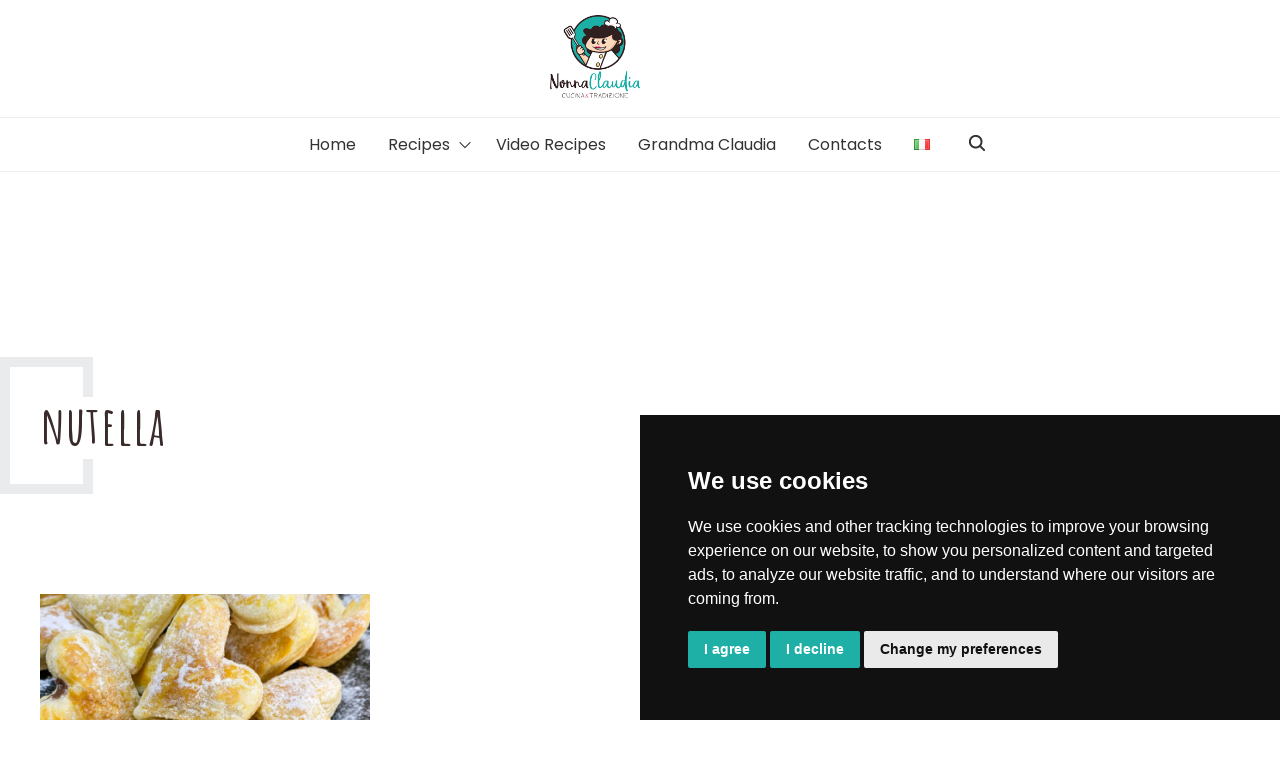

--- FILE ---
content_type: text/css
request_url: https://nonnaclaudia.com/wp-content/themes/nextawards/style.css?ver=29b175811d34527233dfedc9fa46df83
body_size: 11852
content:
/*
Theme Name: 	Nextawards
Description: 	Responsive Starter WordPress Theme (WooCommerce Ready) with: Minimal Style, 4 Header Style, 2 Menus, 11 Amazing Block Patterns, Trasparent Header Template, WhatsApp Chat, Cool animations, Light and fast, Full Site Editing Template! Inspired by Awards Winning Web Sites. Correct setup and installation in theme folder readme file ;)
Version:     	1.8.0
Author:     	Andrea Marchetti
Site:         http://www.marchettidesign.net
Text Domain: 	nextawards
Tested up to: 6.1
Requires PHP: 5.6
Domain Path: 	/languages
Tags:        	blog, custom-colors, custom-logo, custom-menu, e-commerce, theme-options, translation-ready, block-editor-patterns, block-editor-styles, custom-background, featured-images, footer-widgets, photography, portfolio, wide-blocks
License:    	GNU General Public License v3.0
License URI:	http://www.gnu.org/licenses/gpl-3.0.html

This theme, like WordPress, is licensed under the GPL.
Use it to make something cool, have fun, and share what you've learned with others.
*/


/* ! Reset */
body, html{ font-size: 16px; font-family: -apple-system, BlinkMacSystemFont, "Segoe UI", "Roboto", "Helvetica Neue", Arial, sans-serif; box-sizing: border-box;margin: 0;padding: 0;}
*,*:before,*:after{ box-sizing: border-box; }
h1,h2,h3,h4,h5,h6, p, ol, ul{margin: 0;padding: 0;}
ol,ul{padding-left: 20px;}
img{height: auto;max-width: 100%;}
a{text-decoration: none;}
hr{border:none; border-bottom: 1px solid #000}
strong {font-weight: bold}
html body {overflow-x:hidden;}
body.admin-bar .header { position: fixed; top: 32px; z-index: 1000;}

/* ------------------------------------------------------------------------- *
/* 1 Base */
/* ------------------------------------------------------------------------- */

:root { --site-bg: #E4E4E4; --site-text-color: #000; --link-color: #048ea0; --link-color-hover: #105862; }

/* Typography */
body{font-size: 16px; background-color: var(--site-bg); color: var(--site-text-color); font-family: 'Barlow'; -webkit-font-smoothing: antialiased; -webkit-text-size-adjust: 100%;}
body.custom-background.dark{background-color: var(--site-bg);}

body.menu-open{overflow: hidden;} /*block scrolling when menu is open*/

/* ! Title System */
h1, h2, h3, h4, h5, h6, p, ol, ul{margin-bottom: 1rem;line-height: 130%}

h1, h2{line-height: 110%;}

p, ul,li {font-size: 1.05rem;}

@media (max-width: 768px) {
  p, ul,li {font-size: 0.95rem;}
}

/* Typography helpers */
.text-0{font-size: 5rem; line-height: 100%;}
.text-1{font-size: 3.4rem;}
.text-2{font-size: 2.2rem;}
.text-3{font-size: 1.5rem;}
.text-4{font-size: 1.3rem;}

.evi a{color:#fff!important; background-color: var(--link-color);border-radius: 100px;padding-left: 20px!important; padding-right: 20px!important;}



/* Link color */
a { color: var(--link-color); }
a:focus, a:hover { color: var(--link-color-hover); text-decoration: none; }

/* Button Link */
.wp-block-button__link{text-decoration: none!important;color:#fff}
.wp-block-button__link:hover,
.wp-block-button__link:focus{text-decoration: none!important;color:#fff}


/* ------------------------------------------------------------------------- *
/* 2 Layout */
/* ------------------------------------------------------------------------- */

.wrapper{width: 100%;padding: 0 3%; /* overflow: hidden; */ position: relative;}
	
/* ------------------------------------------------------------------------- *
/* 2.1 Menu */
/* ------------------------------------------------------------------------- */

.spacer{height: 140px;}

.header__topbar{ background-color: #333; width: 100%;padding: 10px 4px;color:#fff; text-align: center;margin-right: calc(50% - 50vw);margin-left: calc(50% - 50vw);width: auto;}
@media (max-width: 794px) {
  .header__topbar{font-size: 13px;}
  .spacer{height: 110px;}

}  
.header{ background-color: var(--site-bg); position: fixed; top:0;  left:0; z-index: 9999; width: 100%;padding: 0px 4%;}
.header__content{width: 100%;margin: 0 auto; display: flex;justify-content: space-between; padding:10px 0;border-bottom: 1px solid #222; position: relative;}

.header__logo,
.header__quick{display: flex; align-items: center;color:var(--site-text-color);font-weight: bold;}
.header__quick a{color:var(--site-text-color);}

.header__logo-img,
.header__logo_white-img{width: 180px;height: auto;}
.header__quick ul{list-style-type: none;margin-bottom: 0;}
.header__quick ul li{display: inline-block;}
.header__quick ul li a{padding: 10px 5px;}

.menu,
.menu ul{margin: 0;position: relative;}
.menu li{display: inline-block;position: relative}
.menu li a{color:var(--site-text-color); opacity: 0.8;display: block;padding: 16px;font-size: 15px;font-weight: bold;}

.icon-hamburger{display: none;}

/* hide classes (used on the logos) */
@media (min-width: 1190px) {
  .hide-desktop{display: none;}
}
@media (max-width: 1190px) {
  .hide-mobile{display: none;}
}

.hide-all{display: none;}

/* Quick search */

.quick-search{width: 140px;height: 38px;background: #fff;border-radius: 30px;opacity: 0.8;margin: 2px 0 0 0; transition: all 0.3s cubic-bezier(.215, .61, .355, 1);}
.quick-search form{display: flex;justify-content: center;align-items: center;}
.quick-search__icon{border:none; background: none;padding: 0;padding: 13px 2px}
input.quick-search__input[type=search]{padding: 10px 3px;font-size: 13px;margin:0;border:none;background: none}
/* input.quick-search__input[type=search]:focus{ outline: none;} */
.quick-search:hover{opacity: 1;transform: scale(1.1);}

@media (max-width: 1290px) {
  .quick-search {width: 40px;position: relative;background-color: transparent;margin-right: 10px;}
  .quick-search form{width:38px;height: 38px;position: absolute;right:0;top:0;background: #fff;border-radius: 40px;transition: all 1s cubic-bezier(.215, .61, .355, 1);}
  .quick-search:hover form{width:138px;}
}


@media (max-width: 1190px) {

  .header__logo-img,
  .header__logo_white-img{width: 140px;height: auto;}

  .menu{   
    position: absolute; top:60px; left:0; right:0; background-color: var(--site-bg); min-width: 100%; 
    height: 100vh; margin: 0 -5% 0 -5%; 
    overflow: auto;transition: all 1s cubic-bezier(.215, .61, .355, 1);padding-left: 0; transform: translateX(-100%);
  }

  .menu li{width: 90%;margin: 0 5%; border-bottom: 1px solid #000}
  .menu-open .menu{transform: translateX(0%);}
  .menu-open .menu > li:last-child{margin-bottom: 150px;position: relative;}

  .icon-hamburger{height: 50px;width: 50px;margin-left: 20px;position:absolute; top: 10px; right:-15px; display: block;border:none; background: transparent;z-index: 9999;}
  .icon-hamburger strong{height: 1px;margin-top:-1px; overflow: hidden;width: 1px;display: block;margin: 0;padding: 0;}
  .icon-hamburger span{height: 2px; width: 30px;background: var(--site-text-color);position: relative;display: block;margin-bottom: 11px;transition: all 0.2s cubic-bezier(.215, .61, .355, 1);}
  
  .menu-open .icon-hamburger span:nth-child(2){transform: rotate(45deg) translateY(9px);}
  .menu-open .icon-hamburger span:nth-child(3){transform: rotate(-45deg) translateY(-9px);}
  .header__content{padding-right: 50px;height: 60px;}
  .header__quick{display: flex; justify-content: flex-end;}
  .header__quick ul{padding-left: 0;}

}

@media (max-width: 400px) {
  .header__quick .menu-item-type-custom{display: none;}
  .header__quick button{pointer-events: none;}
}

/* Menu transparent */
@media (min-width: 1190px) {
  .page-template-menu-trasparent .spacer{display: none;}
  .page-template-menu-trasparent .header{background: transparent;transition: all 1s cubic-bezier(.215, .61, .355, 1);}
  .page-template-menu-trasparent .header__content{border:none}
  .page-template-menu-trasparent .header__logo-img,
  .page-template-menu-trasparent .header [class^='icon-']{filter: brightness(0) invert(1);}
  .page-template-menu-trasparent .header__logo{color:#fff}

  .page-template-menu-trasparent .menu li a,
  .page-template-menu-trasparent .header__quick ul li a {color:#fff}

  .page-template-menu-trasparent.scroll-down .header{background: #222;}
}

@media (max-width: 1190px) {
  .page-template-menu-trasparent .spacer{height:44px}
  .page-template-menu-trasparent .header__content{border:none}
}

/* Menu black, Blank e Contained Templates */
@media (min-width: 1190px) {
  .page-template-menu-black .spacer{display: none;}
  .page-template-menu-black .header{background: transparent;transition: all 1s cubic-bezier(.215, .61, .355, 1);}
  .page-template-menu-black .header__content{border:none}
 
  .page-template-menu-black.scroll-down .header{background-color: var(--site-bg)}
}

.page-template-blank .spacer,
.page-template-contained-no-title .spacer{height:75px}

@media (max-width: 1190px) {
  .page-template-menu-black .spacer,
  .page-template-blank .spacer,
  .page-template-contained-no-title .spacer{height:60px}
  .page-template-menu-black .header__content{border:none}
} 



/* Menu Dropdown */
.menu > li > ul{
  background: #eee; 
  opacity: 0; 
  display: none; 
  min-width: 220px; 
  position: absolute; 
  transition: all 0.5s ease; 
  margin-top: 0px;
  left: 0; 
  padding: 10px;
  border-radius: 10px;
}

.menu li ul > li > a,
.page-template-menu-trasparent .menu li ul > li > a{color:#000; border-radius: 7px;}
.menu li ul > li > a:hover {background: #ccc;color:#000}

/* Mega Menu */
.menu > li.mega-menu > .sub-menu a{padding: 12px;}
.menu > li.mega-menu > .sub-menu .sub-menu  {padding-left: 0;width: 180px;}
.menu > li.mega-menu > .sub-menu .sub-menu  li a{padding-top: 7px;padding-bottom: 8px;font-weight: normal;font-size: 14px;}


/* Open Menus */
@media (min-width: 1190px) {

  .menu > li:hover > ul,
  .menu > li > ul:hover { visibility: visible; opacity: 1; display: block; }
  
  .menu > li.mega-menu:hover > ul,
  .menu > li.mega-menu > ul:hover,
  .menu > li.mega-menu:focus-within > ul { visibility: visible; opacity: 1; display: flex; flex-wrap: wrap;width: 600px;}
  .menu > li.mega-menu > ul > li{width: 193px;}

} 

.menu li.open-dropdown > ul{visibility: visible; opacity: 1; display: block; }
.menu li.mega-menu.open-dropdown > ul{visibility: visible; opacity: 1; display: block;}

/* open dropdown with focus tab*/
.menu li:focus-within ul{visibility: visible; opacity: 1; display: block; }

.menu li ul li { clear: both; width: 100%; }
.menu > li.menu-item-has-children > a{position: relative;padding-right: 30px;}

.menu > li.menu-item-has-children > a::after{
  content:" ";width: 30px;height: 30px; background-size:30px;position: absolute;
  top:50%; right: 0; transform: rotate(90deg);margin-top: -15px;
  background-size:100%;
  background-image: url('data:image/svg+xml;utf8,<svg width="50px" height="50px" viewBox="0 0 50 50" xmlns="http://www.w3.org/2000/svg"><path fill="black" d="M22.7 34.7l-1.4-1.4 8.3-8.3-8.3-8.3 1.4-1.4 9.7 9.7z"/></svg>');
}

@media (min-width: 1190px) {
  .page-template-menu-trasparent .menu > li.menu-item-has-children > a::after{
    background-image: url('data:image/svg+xml;utf8,<svg width="50px" height="50px" viewBox="0 0 50 50" xmlns="http://www.w3.org/2000/svg"><path fill="black" d="M22.7 34.7l-1.4-1.4 8.3-8.3-8.3-8.3 1.4-1.4 9.7 9.7z"/></svg>');
    filter: invert(1);
  }
}


@media (max-width: 1190px) {

  .menu li ul{position: relative;background: none;}
  .menu li ul li{border:none; width: 95%; }
  /* .menu li ul li a{padding-left: 30px;} */
  .menu > li.mega-menu > .sub-menu {margin-left: 5vw;}
  .menu > li.mega-menu > .sub-menu li {margin:0;}
  .menu > li.mega-menu > .sub-menu > li {width: 40vw;margin-bottom: 20px;}
}

/* ------------------------------------------------------------------------- *
/* 2.2 Home */
/* ------------------------------------------------------------------------- */

.home-title { position: absolute; top:-9999px; color: #fff; font-size: 12px;}


/* ------------------------------------------------------------------------- *
/* 2.3 Index */
/* ------------------------------------------------------------------------- */

.img-16-9{
  aspect-ratio: 16 / 9;
  object-fit: cover;
}

/* Single, Post & Page */
@media (max-width: 768px) {
  h1 span{display: block;}
}


 

/* ------------------------------------------------------------------------- *
/* 2.4 Sections */
/* ------------------------------------------------------------------------- */


/* ------------------------------------------------------------------------- *
/* 2.6 Footer */
/* ------------------------------------------------------------------------- */

.footer-container{
  margin-top:50px;
  padding: 0px 4%;
  width: auto;
  max-width: 1000%;
  margin-right: calc(50% - 50vw);
  margin-left: calc(50% - 50vw);
}

/* ------------------------------------------------------------------------- *
/* 3 Modules */
/* ------------------------------------------------------------------------- */


/* ------------------------------------------------------------------------- *
/* 4 WordPress Default Element */
/* ------------------------------------------------------------------------- */


/* Pagination */
.pagination { float: left; margin: 40px 0 40px 0; padding: 0; width: 100%; }
.pagination span,
.pagination a { float: left; margin: 0 10px 10px 0; padding: 14px 19px; border: 1px solid #222; }


/* Image */
.alignleft { float: left; margin-right: 20px; margin-bottom: 10px; max-width: 97%; height: auto; }
.alignright { float: right; margin-bottom: 10px; margin-left: 20px; max-width: 97%; height: auto; }
.aligncenter { display: block; margin: 0 auto; max-width: 97%; height: auto; }
.alignnone { max-width: 97%; height: auto; }

.text-center{text-align: center;}
@media (max-width: 768px) {
  .sma-text-center{float:none; text-align: center;}
}


/* body .alignfull {
  margin-left: -20px;
  margin-right: -20px;
} */

body .alignfull {
  width: auto;
  max-width: 1000%;
  margin-right: calc(50% - 50vw);
  margin-left: calc(50% - 50vw);
}

@media only screen and (min-width: 789px) {

  body .alignwide {
    width: auto;
    max-width: 1000%;
    margin-right: calc(25% - 25vw);
    margin-left: calc(25% - 25vw);
  }
  .alignwide img,
  .alignfull img {
    display: block;
    margin: 0 auto;
  }
}

/* Image Caption */
.wp-caption { margin-bottom: 20px; padding: 10px; max-width: 97%; border: 1px solid #eee; text-align: center; }
.wp-caption img { margin: 0; padding: 0; width: 100%!important; height: auto; border: 0 none; }
.wp-caption p.wp-caption-text { margin: 0; padding: 8px; font-size: 1em; line-height: 17px; }

.gallery-caption{font-size: 20px;}

/* Stiky */
.sticky { border-right: 3px solid #eee; border-bottom: 3px solid #eee; }

/* Blockquote */
blockquote {font-weight: 200;  font-style: italic; margin: 0.25em 0; padding: 0px 30px; line-height: 1.45; position: relative;  border-left: 5px solid #222; }

/* Search */
.form-search{width: 100%;border-radius: 100px; border: 1px solid #e4e4e4; padding-left: 15px;position: relative;background:#fff;margin-bottom: 30px;padding: 5px;}
.form-search input[type=search]{width: 100%; border:none;background: transparent!important;font-size: 18px;}
.form-search button[type=submit]{padding: 0; border: none;background: transparent;color:#000;padding: 0px;border-radius:20px; position:absolute; top: 8px; right:20px;}
.form-search button[type=submit] svg{width: 30px; height:30px}

/* Comments */
.comment-form-author,
.comment-form-email,
.comment-form-url { float: left; margin-top: 20px; margin-right: 3%; width: 30.3333333%; }
.comment-form-author input,
.comment-form-email input,
.comment-form-url input { width: 100%; }

ol.commentlist { margin: 0 0 1em; padding: 0; list-style: none; text-indent: 0; }
ol.commentlist li.comment { padding: 1em;}
ol.commentlist li.comment div.vcard cite.fn { text-transform: uppercase; font-size: 14px; }
ol.commentlist li.comment div.vcard img.avatar { float: left; margin: 6px 1em 1em 0; border-radius: 50px; }
ol.commentlist li.comment div.comment-meta { font-size: 12px; }
ol.commentlist li.comment ul { margin: 0 0 1em 2em; }
ol.commentlist li.comment div.reply { margin-left: 80px; font-size: 11px; }
ol.commentlist li.comment div.reply a { font-weight: bold; }
ol.commentlist li.comment ul.children { margin: 1em 0 0; list-style: none; text-indent: 0; }
ol.commentlist li.comment ul.children li.depth-2 { margin: 0 0 .25em .25em; border-left: 1px solid #eee; }
ol.commentlist li.comment ul.children li.depth-3 { margin: 0 0 .25em .25em; border-left: 1px solid #eee; }
ol.commentlist li.comment ul.children li.depth-4 { margin: 0 0 .25em .25em; border-left: 1px solid #eee; }
ol.commentlist li.bypostauthor .fn { font-weight: bold; }
ol.commentlist li img{max-width: 97%;}

input[type=text],
input[type=search],
input[type=number],
input[type=tel],
input[type=password],
input[type=email],
input[type=url]{ width: 100%; padding: 10px; border: 1px solid #949494; background: #fff; -webkit-appearance: none;border-radius: 0;margin-top:5px}
textarea { padding: 10px; width: 100%; border: 1px solid #949494; background: #fff; -webkit-appearance: none;border-radius: 0;margin-top:5px}
input[type=submit],
button[type=submit] { margin-top: 10px; padding: 15px 20px; color: #fff; text-transform: uppercase; background: #222; border:none;margin-top:5px;display: block;font-weight: bold;width: auto;font-size: 16px;border-radius:5px; font-family: inherit;}
#comments { width: 100%; }


/* ------------------------------------------------------------------------- *
/* 5 Helpers  */
/* ------------------------------------------------------------------------- */
.mt-0{margin-top: 0 }
.mt-1{margin-top: 10px}
.mt-2{margin-top: 20px}
.mt-3{margin-top: 40px}
.mt-4{margin-top: 100px }

.mb-0{margin-bottom: 0}
.mb-1{margin-bottom: 10px}
.mb-2{margin-bottom: 20px}
.mb-3{margin-bottom: 40px}
.mb-4{margin-bottom: 100px}

.p-0{padding: 0}
.p-1{padding: 10px}
.p-2{padding: 20px}
.p-3{padding: 40px}
.p-4{padding: 100px}

.pt-1{padding-top: 10px;}
.pt-3{padding-top: 20px;}
.pt-3{padding-top: 40px;}
.pt-4{padding-top: 15vh;}

.pb-1{padding-bottom: 10px;}
.pb-2{padding-bottom: 20px;}
.pb-3{padding-bottom: 40px;}
.pb-4{padding-bottom: 15vh;}

.img-res{width: 100%;}


/* ! Grid System */
.grid { margin: 0 auto;display: flex; flex-flow: row; flex-wrap: wrap;width: 100%;max-width: 1400px;}
.grid--center{justify-content: center;}
.col{ flex: 1;}

[class*='col-'] { position: relative;padding: 0 1%;}
.grid .grid [class*='col-'] {padding: 0px;}

.col-10{ width: 10%;}
.col-20{ width: 20%; }
.col-25{ width: 25%; }
.col-30{ width: 30%; }
.col-33{ width: 33.33%; }
.col-40{ width: 40%; }
.col-50{ width: 50%; }
.col-60{ width: 60%; }
.col-70{ width: 70%; }
.col-80{ width: 80%; }
.col-90{ width: 90%; }
.col-100{ width: 100%; }

@media (max-width: 991px) {
  .tab-20 { width: 20%; }
  .tab-25 { width: 25%; }
  .tab-33 { width: 33.33%; }
  .tab-50 { width: 50%; }
  .tab-80 { width: 80%; }
  .tab-90 { width: 90%; }
  .tab-100 { width: 100%; }
}

@media (max-width: 768px) {
  [class*='col-'] { width: 100%;}
  .sma-20 { width: 20%; }
  .sma-25 { width: 25%; }
  .sma-33 { width: 33.33%; }
  .sma-50 { width: 50%; }
  .sma-100 { width: 100%; }
}


/* Accessibility */

/* Text meant only for screen readers. */
.screen-reader-text {
  border: 0;
  clip: rect(1px, 1px, 1px, 1px);
  clip-path: inset(50%);
  height: 1px;
  margin: -1px;
  overflow: hidden;
  padding: 0;
  position: absolute !important;
  width: 1px;
  word-wrap: normal !important;
  /* Many screen reader and browser combinations announce broken words as they would appear visually. */
}

.screen-reader-text:focus {
  background-color: #f1f1f1;
  border-radius: 3px;
  box-shadow: 0 0 2px 2px rgba(0, 0, 0, 0.6);
  clip: auto !important;
  clip-path: none;
  color: #21759b;
  display: block;
  font-size: 14px;
  font-size: 0.875rem;
  font-weight: bold;
  height: auto;
  right: 5px;
  line-height: normal;
  padding: 15px 23px 14px;
  text-decoration: none;
  top: 5px;
  width: auto;
  z-index: 100000;
  /* Above WP toolbar. */
}

/* Do not show the outline on the skip link target. */
#content[tabindex="-1"]:focus {
  outline: 0;
}

/* underline for accesibility */
.text-content a,
.comment-content a{text-decoration: underline;}

/* focus elements */
/* :focus {
  outline: 2px solid #2ba801;
  outline-offset: 2px;
} */

/* hide elements for accessibility */
.visually-hidden {
  position: absolute !important;
  width: 1px; 
  height: 1px; 
  padding: 0; 
  margin: -1px; 
  overflow: hidden; 
  clip: rect(0, 0, 0, 0); 
  white-space: nowrap; 
  border: 0;
}

/* ! Icon System - https://ionicframework.com/docs/v3/ionicons/ */

.icon-arrow{overflow: hidden; font-size:1px; text-indent:-9999px; display:inline-block; margin: -3px 5px;width: 18px;height: 18px;background-size: 100%; background-repeat: no-repeat; background-image: url("data:image/svg+xml,%3Csvg xmlns='http://www.w3.org/2000/svg' class='ionicon' viewBox='0 0 512 512'%3E%3Ctitle%3EArrow Forward%3C/title%3E%3Cpath fill='none' stroke='currentColor' stroke-linecap='round' stroke-linejoin='round' stroke-width='48' d='M268 112l144 144-144 144M392 256H100'/%3E%3C/svg%3E");}

.icon-fb{overflow: hidden; font-size:1px; text-indent:-9999px;display:inline-block; margin: -3px 5px;width: 18px;height: 18px;background-size: 100%; background-repeat: no-repeat;  background-image: url("data:image/svg+xml,%3Csvg xmlns='http://www.w3.org/2000/svg' class='ionicon' viewBox='0 0 512 512'%3E%3Ctitle%3ELogo Facebook%3C/title%3E%3Cpath d='M480 257.35c0-123.7-100.3-224-224-224s-224 100.3-224 224c0 111.8 81.9 204.47 189 221.29V322.12h-56.89v-64.77H221V208c0-56.13 33.45-87.16 84.61-87.16 24.51 0 50.15 4.38 50.15 4.38v55.13H327.5c-27.81 0-36.51 17.26-36.51 35v42h62.12l-9.92 64.77H291v156.54c107.1-16.81 189-109.48 189-221.31z' fill-rule='evenodd'/%3E%3C/svg%3E");}
.icon-ig{overflow: hidden; font-size:1px; text-indent:-9999px;display:inline-block; margin: -3px 5px;width: 18px;height: 18px;background-size: 100%; background-repeat: no-repeat;  background-image: url("data:image/svg+xml,%3Csvg xmlns='http://www.w3.org/2000/svg' class='ionicon' viewBox='0 0 512 512'%3E%3Ctitle%3ELogo Instagram%3C/title%3E%3Cpath d='M349.33 69.33a93.62 93.62 0 0193.34 93.34v186.66a93.62 93.62 0 01-93.34 93.34H162.67a93.62 93.62 0 01-93.34-93.34V162.67a93.62 93.62 0 0193.34-93.34h186.66m0-37.33H162.67C90.8 32 32 90.8 32 162.67v186.66C32 421.2 90.8 480 162.67 480h186.66C421.2 480 480 421.2 480 349.33V162.67C480 90.8 421.2 32 349.33 32z'/%3E%3Cpath d='M377.33 162.67a28 28 0 1128-28 27.94 27.94 0 01-28 28zM256 181.33A74.67 74.67 0 11181.33 256 74.75 74.75 0 01256 181.33m0-37.33a112 112 0 10112 112 112 112 0 00-112-112z'/%3E%3C/svg%3E");}
.icon-tw{overflow: hidden; font-size:1px; text-indent:-9999px;display:inline-block; margin: -3px 5px;width: 18px;height: 18px;background-size: 100%; background-repeat: no-repeat; background-image: url("data:image/svg+xml,%3Csvg xmlns='http://www.w3.org/2000/svg' class='ionicon' viewBox='0 0 512 512'%3E%3Ctitle%3ELogo Twitter%3C/title%3E%3Cpath d='M496 109.5a201.8 201.8 0 01-56.55 15.3 97.51 97.51 0 0043.33-53.6 197.74 197.74 0 01-62.56 23.5A99.14 99.14 0 00348.31 64c-54.42 0-98.46 43.4-98.46 96.9a93.21 93.21 0 002.54 22.1 280.7 280.7 0 01-203-101.3A95.69 95.69 0 0036 130.4c0 33.6 17.53 63.3 44 80.7A97.5 97.5 0 0135.22 199v1.2c0 47 34 86.1 79 95a100.76 100.76 0 01-25.94 3.4 94.38 94.38 0 01-18.51-1.8c12.51 38.5 48.92 66.5 92.05 67.3A199.59 199.59 0 0139.5 405.6a203 203 0 01-23.5-1.4A278.68 278.68 0 00166.74 448c181.36 0 280.44-147.7 280.44-275.8 0-4.2-.11-8.4-.31-12.5A198.48 198.48 0 00496 109.5z'/%3E%3C/svg%3E"); }
.icon-yt{overflow: hidden; font-size:1px; text-indent:-9999px;display:inline-block; margin: -3px 5px;width: 18px;height: 18px;background-size: 100%; background-repeat: no-repeat; background-image: url("data:image/svg+xml,%3Csvg xmlns='http://www.w3.org/2000/svg' class='ionicon' viewBox='0 0 512 512'%3E%3Ctitle%3ELogo Youtube%3C/title%3E%3Cpath d='M508.64 148.79c0-45-33.1-81.2-74-81.2C379.24 65 322.74 64 265 64h-18c-57.6 0-114.2 1-169.6 3.6C36.6 67.6 3.5 104 3.5 149 1 184.59-.06 220.19 0 255.79q-.15 53.4 3.4 106.9c0 45 33.1 81.5 73.9 81.5 58.2 2.7 117.9 3.9 178.6 3.8q91.2.3 178.6-3.8c40.9 0 74-36.5 74-81.5 2.4-35.7 3.5-71.3 3.4-107q.34-53.4-3.26-106.9zM207 353.89v-196.5l145 98.2z'/%3E%3C/svg%3E"); }
.icon-in{ overflow: hidden; font-size:1px; text-indent:-9999px;display:inline-block; margin: -3px 5px;width: 18px;height: 18px;background-size: 100%; background-image: url("data:image/svg+xml,%3Csvg xmlns='http://www.w3.org/2000/svg' class='ionicon' viewBox='0 0 512 512'%3E%3Cpath d='M444.17 32H70.28C49.85 32 32 46.7 32 66.89v374.72C32 461.91 49.85 480 70.28 480h373.78c20.54 0 35.94-18.21 35.94-38.39V66.89C480.12 46.7 464.6 32 444.17 32zm-273.3 373.43h-64.18V205.88h64.18zM141 175.54h-.46c-20.54 0-33.84-15.29-33.84-34.43 0-19.49 13.65-34.42 34.65-34.42s33.85 14.82 34.31 34.42c-.01 19.14-13.31 34.43-34.66 34.43zm264.43 229.89h-64.18V296.32c0-26.14-9.34-44-32.56-44-17.74 0-28.24 12-32.91 23.69-1.75 4.2-2.22 9.92-2.22 15.76v113.66h-64.18V205.88h64.18v27.77c9.34-13.3 23.93-32.44 57.88-32.44 42.13 0 74 27.77 74 87.64z'/%3E%3C/svg%3E");}
.icon-tk{overflow: hidden; font-size:1px; text-indent:-9999px;display:inline-block; margin: -3px 5px;width: 18px;height: 18px;background-size: 100%; background-repeat: no-repeat; background-image: url("data:image/svg+xml,%3Csvg xmlns='http://www.w3.org/2000/svg' class='ionicon' viewBox='0 0 512 512'%3E%3Ctitle%3ELogo Tiktok%3C/title%3E%3Cpath d='M412.19 118.66a109.27 109.27 0 01-9.45-5.5 132.87 132.87 0 01-24.27-20.62c-18.1-20.71-24.86-41.72-27.35-56.43h.1C349.14 23.9 350 16 350.13 16h-82.44v318.78c0 4.28 0 8.51-.18 12.69 0 .52-.05 1-.08 1.56 0 .23 0 .47-.05.71v.18a70 70 0 01-35.22 55.56 68.8 68.8 0 01-34.11 9c-38.41 0-69.54-31.32-69.54-70s31.13-70 69.54-70a68.9 68.9 0 0121.41 3.39l.1-83.94a153.14 153.14 0 00-118 34.52 161.79 161.79 0 00-35.3 43.53c-3.48 6-16.61 30.11-18.2 69.24-1 22.21 5.67 45.22 8.85 54.73v.2c2 5.6 9.75 24.71 22.38 40.82A167.53 167.53 0 00115 470.66v-.2l.2.2c39.91 27.12 84.16 25.34 84.16 25.34 7.66-.31 33.32 0 62.46-13.81 32.32-15.31 50.72-38.12 50.72-38.12a158.46 158.46 0 0027.64-45.93c7.46-19.61 9.95-43.13 9.95-52.53V176.49c1 .6 14.32 9.41 14.32 9.41s19.19 12.3 49.13 20.31c21.48 5.7 50.42 6.9 50.42 6.9v-81.84c-10.14 1.1-30.73-2.1-51.81-12.61z'/%3E%3C/svg%3E"); }
.icon-wa{overflow: hidden; font-size:1px; text-indent:-9999px;display:inline-block; margin: -3px 5px;width: 18px;height: 18px;background-size: 100%; background-repeat: no-repeat; background-image: url("data:image/svg+xml,%3Csvg xmlns='http://www.w3.org/2000/svg' class='ionicon' viewBox='0 0 512 512'%3E%3Ctitle%3ELogo Whatsapp%3C/title%3E%3Cpath d='M414.73 97.1A222.14 222.14 0 00256.94 32C134 32 33.92 131.58 33.87 254a220.61 220.61 0 0029.78 111L32 480l118.25-30.87a223.63 223.63 0 00106.6 27h.09c122.93 0 223-99.59 223.06-222A220.18 220.18 0 00414.73 97.1zM256.94 438.66h-.08a185.75 185.75 0 01-94.36-25.72l-6.77-4-70.17 18.32 18.73-68.09-4.41-7A183.46 183.46 0 0171.53 254c0-101.73 83.21-184.5 185.48-184.5a185 185 0 01185.33 184.64c-.04 101.74-83.21 184.52-185.4 184.52zm101.69-138.19c-5.57-2.78-33-16.2-38.08-18.05s-8.83-2.78-12.54 2.78-14.4 18-17.65 21.75-6.5 4.16-12.07 1.38-23.54-8.63-44.83-27.53c-16.57-14.71-27.75-32.87-31-38.42s-.35-8.56 2.44-11.32c2.51-2.49 5.57-6.48 8.36-9.72s3.72-5.56 5.57-9.26.93-6.94-.46-9.71-12.54-30.08-17.18-41.19c-4.53-10.82-9.12-9.35-12.54-9.52-3.25-.16-7-.2-10.69-.2a20.53 20.53 0 00-14.86 6.94c-5.11 5.56-19.51 19-19.51 46.28s20 53.68 22.76 57.38 39.3 59.73 95.21 83.76a323.11 323.11 0 0031.78 11.68c13.35 4.22 25.5 3.63 35.1 2.2 10.71-1.59 33-13.42 37.63-26.38s4.64-24.06 3.25-26.37-5.11-3.71-10.69-6.48z' fill-rule='evenodd'/%3E%3C/svg%3E");}

.icon-search{overflow: hidden; font-size:1px; text-indent:-9999px;display:inline-block; margin: -3px 5px;width: 20px;height: 20px;background-size: 100%; background-repeat: no-repeat; background-image: url("data:image/svg+xml,%3Csvg xmlns='http://www.w3.org/2000/svg' class='ionicon' viewBox='0 0 512 512'%3E%3Ctitle%3ESearch%3C/title%3E%3Cpath d='M456.69 421.39L362.6 327.3a173.81 173.81 0 0034.84-104.58C397.44 126.38 319.06 48 222.72 48S48 126.38 48 222.72s78.38 174.72 174.72 174.72A173.81 173.81 0 00327.3 362.6l94.09 94.09a25 25 0 0035.3-35.3zM97.92 222.72a124.8 124.8 0 11124.8 124.8 124.95 124.95 0 01-124.8-124.8z'/%3E%3C/svg%3E");}
.icon-angle{overflow: hidden; font-size:1px; text-indent:-9999px;display:inline-block; margin: -3px 5px;width: 20px;height: 20px;background-size: 100%; background-repeat: no-repeat; background-image: url("data:image/svg+xml,%3Csvg xmlns='http://www.w3.org/2000/svg' class='ionicon' viewBox='0 0 512 512'%3E%3Ctitle%3EChevron Down%3C/title%3E%3Cpath fill='none' stroke='currentColor' stroke-linecap='round' stroke-linejoin='round' stroke-width='48' d='M112 184l144 144 144-144'/%3E%3C/svg%3E");}

.icon-nav{ overflow: hidden; font-size:1px; text-indent:-9999px;display:inline-block; margin: -6px 3px;width: 26px;height: 26px;background-size: 100%; background-image: url("data:image/svg+xml,%3Csvg xmlns='http://www.w3.org/2000/svg' viewBox='0 0 24 24' fill='currentColor'%3E%3Cpath fill-rule='evenodd' d='M11.762 3.25c.46.006.99.223 1.276.734l.174.312a82.518 82.518 0 0 1 6.474 14.753c.218.67-.14 1.237-.589 1.5a1.484 1.484 0 0 1-1.552-.037l-4.728-3.04c-.522-.336-1.231-.337-1.72-.028L6.464 20.37a1.483 1.483 0 0 1-1.553.01c-.427-.255-.809-.808-.61-1.482A77.671 77.671 0 0 1 10.307 4.29l.164-.308c.284-.531.832-.737 1.29-.73Zm-.007 1.513-.125.233A76.203 76.203 0 0 0 5.84 18.99l4.455-2.813c1-.63 2.337-.607 3.334.034l4.496 2.892a81.088 81.088 0 0 0-6.222-14.074l-.148-.265Z' clip-rule='evenodd'/%3E%3C/svg%3E");}
.icon-mail{ overflow: hidden; font-size:1px; text-indent:-9999px;display:inline-block; margin: -6px 3px;width: 26px;height: 26px;background-size: 100%;  background-image: url("data:image/svg+xml,%3Csvg xmlns='http://www.w3.org/2000/svg' viewBox='0 0 24 24' fill='currentColor'%3E%3Cpath fill-rule='evenodd' d='M2.804 8.353c-.28 2.603-.268 5.605.122 8.197a3.138 3.138 0 0 0 2.831 2.66l1.51.131c3.15.274 6.317.274 9.466 0l1.51-.13a3.138 3.138 0 0 0 2.831-2.66c.39-2.593.402-5.595.122-8.198a30.68 30.68 0 0 0-.122-.904 3.138 3.138 0 0 0-2.831-2.66l-1.51-.13a54.647 54.647 0 0 0-9.465 0l-1.51.13a3.138 3.138 0 0 0-2.832 2.66 31.1 31.1 0 0 0-.122.904Zm4.593-2.2a53.146 53.146 0 0 1 9.206 0l1.51.131a1.64 1.64 0 0 1 1.478 1.389l.034.233-5.561 3.09a4.25 4.25 0 0 1-4.128 0l-5.56-3.09c.01-.078.022-.156.033-.233a1.638 1.638 0 0 1 1.478-1.389l1.51-.131ZM19.81 9.52a29.099 29.099 0 0 1-.218 6.807 1.638 1.638 0 0 1-1.478 1.389l-1.51.131a53.152 53.152 0 0 1-9.206 0l-1.51-.131a1.638 1.638 0 0 1-1.478-1.389 29.101 29.101 0 0 1-.217-6.807l5.016 2.787a5.75 5.75 0 0 0 5.585 0l5.015-2.787Z' clip-rule='evenodd'/%3E%3C/svg%3E");}
.icon-call{ overflow: hidden; font-size:1px; text-indent:-9999px; display:inline-block; margin: -6px 3px;width: 26px;height: 26px;background-size: 100%;background-image: url("data:image/svg+xml,%3Csvg xmlns='http://www.w3.org/2000/svg' viewBox='0 0 24 24' fill='currentColor'%3E%3Cpath fill-rule='evenodd' d='M5.84 9.856a17.216 17.216 0 0 0 8.922 8.663l.012.005.764.34a2.25 2.25 0 0 0 2.74-.737l1.274-1.763a.25.25 0 0 0-.046-.341l-2.224-1.795a.25.25 0 0 0-.358.046l-.866 1.168a.75.75 0 0 1-.912.237 13.387 13.387 0 0 1-6.67-6.67.75.75 0 0 1 .237-.912L9.88 7.23a.25.25 0 0 0 .046-.358L8.132 4.648a.25.25 0 0 0-.341-.046l-1.773 1.28a2.25 2.25 0 0 0-.732 2.756l.554 1.217v.001Zm8.33 10.041a18.716 18.716 0 0 1-9.694-9.416v-.002l-.555-1.22A3.75 3.75 0 0 1 5.14 4.666l1.773-1.28a1.75 1.75 0 0 1 2.386.32l1.795 2.225a1.75 1.75 0 0 1-.32 2.505l-.67.496a11.891 11.891 0 0 0 5.118 5.118l.497-.67a1.75 1.75 0 0 1 2.504-.32l2.225 1.795a1.75 1.75 0 0 1 .32 2.387l-1.275 1.764a3.75 3.75 0 0 1-4.565 1.229l-.758-.338Z' clip-rule='evenodd'/%3E%3C/svg%3E");}
.icon-plus{overflow: hidden; font-size:1px; text-indent:-9999px;display:inline-block; margin: -6px 3px;width: 26px;height: 26px;background-size: 100%; background-repeat: no-repeat;  background-image: url("data:image/svg+xml,%3Csvg xmlns='http://www.w3.org/2000/svg' viewBox='0 0 24 24' fill='currentColor'%3E%3Cpath d='M12.75 7a.75.75 0 0 0-1.5 0v4.25H7a.75.75 0 0 0 0 1.5h4.25V17a.75.75 0 0 0 1.5 0v-4.25H17a.75.75 0 0 0 0-1.5h-4.25V7Z'/%3E%3C/svg%3E");}
.icon-check{overflow: hidden; font-size:1px; text-indent:-9999px;display:inline-block; margin: -6px 3px;width: 26px;height: 26px;background-size: 100%; background-repeat: no-repeat; background-image: url("data:image/svg+xml,%3Csvg xmlns='http://www.w3.org/2000/svg' viewBox='0 0 24 24' fill='currentColor'%3E%3Cpath fill-rule='evenodd' d='M18.03 7.97a.75.75 0 0 1 0 1.06l-7 7a.75.75 0 0 1-1.06 0l-4-4a.75.75 0 1 1 1.06-1.06l3.47 3.47 6.47-6.47a.75.75 0 0 1 1.06 0Z' clip-rule='evenodd'/%3E%3C/svg%3E");}

.icon-1{width: 40px;height: 40px;}
.icon-2{width: 70px;padding: 8px;}
.icon-3{width: 100px;padding: 8px;}

.icon-invert{filter: invert(1);}

/* Blocks */ 

/* Accordion */
.accordion h3{position: relative;padding-right: 30px;margin-bottom: 15px;cursor:pointer}
.accordion h3:after{
  width: 30px;height: 30px;position: absolute; top:0; right:0;content: ' '; background-image: url('data:image/svg+xml;utf8,<svg width="80px" height="80px" viewBox="0 0 40 40" xmlns="http://www.w3.org/2000/svg"><path fill="black" d="M22.7 34.7l-1.4-1.4 8.3-8.3-8.3-8.3 1.4-1.4 9.7 9.7z"/></svg>');
  transform: rotate(90deg);
  background-size:100%;
}
.accordion .wp-block-column .wp-block-group {padding: 0;max-height: 0;overflow:hidden;border-bottom: 2px solid #ddd; transition: all 0.2s ease-in-out;margin-bottom: 20px;}
.accordion .wp-block-column .wp-block-group.open-accordion{max-height:500px;padding-bottom: 15px;overflow: auto;}

/* Media Text */
@media (max-width: 768px) {
  .wp-block-media-text__media img{margin-bottom: 20px;margin-top: 40px;} 
}

/* Animation on scroll */
.fade {  opacity: 0; transform: translateY(40px); transition: 0.6s ease-in-out; will-change: transform, opacity;}
.fadeIn { opacity: 1;transform: translateY(0px)}


/* Animation System on scroll v2 
--------------------------------------------------------- */

.reveal { opacity: 0; transform: translateY(20px); transition: opacity .6s ease-out, transform .8s cubic-bezier(.2,.7,.25,1), filter .8s cubic-bezier(.2,.7,.25,1); will-change: opacity, transform, filter; }

/* Directional variants */
.reveal.reveal-up { transform: translateY(30px); }
.reveal.reveal-down { transform: translateY(-30px); }
.reveal.reveal-left { transform: translateX(30px); }
.reveal.reveal-right { transform: translateX(-30px); }
.reveal.reveal-zoom { transform: scale(.95); }
.reveal.reveal-skew { transform: translateY(20px) skewY(5deg); }
.reveal.reveal-blur { filter: blur(6px); }

/* Active state on scroll */
.reveal.is-inview { opacity: 1; transform: none; filter: none; }

/* Clip-path effect */
.reveal.reveal-clip{ height: 0; interpolate-size: allow-keywords; overflow: hidden; transition: height 1s cubic-bezier(.2,.7,.25,1), opacity .3s ease-out, transform .6s cubic-bezier(.2,.7,.25,1); will-change: height, opacity, transform; padding-bottom: 0px; }

/* Clip-path active state */
.reveal.reveal-clip.is-inview {height:auto; opacity: 1; padding-bottom: 5px;  }


/* Accessibility: disable animations */
@media (prefers-reduced-motion: reduce) {
  .reveal { transition: none !important; animation: none !important; opacity: 1 !important; transform: none !important; filter: none !important; clip-path: none !important; }
}

/* Delay utilities */
.delay-01 { transition-delay: .1s!important; }
.delay-02 { transition-delay: .2s!important; }
.delay-03 { transition-delay: .3s!important; }
.delay-04 { transition-delay: .4s!important; }
.delay-05 { transition-delay: .5s!important; }
.delay-06 { transition-delay: .6s!important; }
.delay-07 { transition-delay: .7s!important; }
.delay-08 { transition-delay: .8s!important; }
.delay-09 { transition-delay: .9s!important; }
.delay-10 { transition-delay: 1s!important; }
.delay-11 { transition-delay: 1.1s!important; }
.delay-12 { transition-delay: 1.2s!important; }
.delay-13 { transition-delay: 1.3s!important; }
.delay-14 { transition-delay: 1.4s!important; }
.delay-15 { transition-delay: 1.5s!important; }

/* Duration utilities */
.duration-01 { transition-duration: .1s !important; animation-duration: .1s !important; }
.duration-02 { transition-duration: .2s !important; animation-duration: .2s !important; }
.duration-03 { transition-duration: .3s !important; animation-duration: .3s !important; }
.duration-04 { transition-duration: .4s !important; animation-duration: .4s !important; }
.duration-05 { transition-duration: .5s !important; animation-duration: .5s !important; }
.duration-06 { transition-duration: .6s !important; animation-duration: .6s !important; }
.duration-07 { transition-duration: .7s !important; animation-duration: .7s !important; }
.duration-08 { transition-duration: .8s !important; animation-duration: .8s !important; }
.duration-09 { transition-duration: .9s !important; animation-duration: .9s !important; }
.duration-10 { transition-duration: 1s !important; animation-duration: 1s !important; }
.duration-11 { transition-duration: 1.1s !important; animation-duration: 1.1s !important; }
.duration-12 { transition-duration: 1.2s !important; animation-duration: 1.2s !important; }
.duration-13 { transition-duration: 1.3s !important; animation-duration: 1.3s !important; }
.duration-14 { transition-duration: 1.4s !important; animation-duration: 1.4s !important; }
.duration-15 { transition-duration: 1.5s !important; animation-duration: 1.5s !important; }
.duration-16 { transition-duration: 1.6s !important; animation-duration: 1.6s !important; }
.duration-17 { transition-duration: 1.7s !important; animation-duration: 1.7s !important; }
.duration-18 { transition-duration: 1.8s !important; animation-duration: 1.8s !important; }
.duration-19 { transition-duration: 1.9s !important; animation-duration: 1.9s !important; }
.duration-20 { transition-duration: 2s !important; animation-duration: 2s !important; }
.duration-25 { transition-duration: 2.5s !important; animation-duration: 2.5s !important; }
.duration-30 { transition-duration: 3s !important; animation-duration: 3s !important; }

/* Animation System v2 End */

/* Animation on load 
--------------------------------------------------------- */

@keyframes fade-load {
  from {opacity: 0; top:20px}
  to {opacity: 1; top:0;}
}
.load { 
  opacity: 0; 
  animation: fade-load cubic-bezier(0.385, 0.135, 0.15, 0.86) 0.5s forwards; 
}


/* Whats App */
.logo-whats-app {
  display: block;
  width: 38px;
  height: 38px;
  position: fixed;
  bottom: 43px;
  right: 43px;
  z-index: 999;
  border-radius: 100%;
  background: #25D366;
  border: 0px solid #25D366;
}

.logo-whats-app .icon-wa{width: 44px;height: 44px;margin: -3px 0 0 -3px;padding: 0;filter: invert(1);}

/* Woo Commerce
------------------------------------------------------------------------ */
.menu-item-type-woocommerce-cart{position: relative;width: 30px;height: 18px;}
.menu-cart-total{position: relative;position: absolute;top:-10px; left:0;}
.menu-cart-total svg{height: 24px;width: 24px;}
.menu-cart-total span{position: absolute;bottom:10px; right:-2pxpx;font-size: 11px;}

/* button */
.woocommerce .button{
  background:#222!important; color:#fff!important; text-transform: uppercase;font-family: inherit!important;
  margin-top:0; margin-right:10px;
}


.woocommerce:where(body:not(.woocommerce-block-theme-has-button-styles)) #respond input#submit,
.woocommerce:where(body:not(.woocommerce-block-theme-has-button-styles)) a.button,
.woocommerce:where(body:not(.woocommerce-block-theme-has-button-styles)) button.button,
.woocommerce:where(body:not(.woocommerce-block-theme-has-button-styles)) input.button,
.woocommerce:where(body:not(.woocommerce-block-theme-has-button-styles)) button.button.alt.disabled,
:where(body:not(.woocommerce-block-theme-has-button-styles)) .woocommerce #respond input#submit,
:where(body:not(.woocommerce-block-theme-has-button-styles)) .woocommerce a.button,
:where(body:not(.woocommerce-block-theme-has-button-styles)) .woocommerce button.button,
:where(body:not(.woocommerce-block-theme-has-button-styles)) .woocommerce input.button {border-radius:3px;padding: 15px 25px}

.woocommerce .woocommerce-message .button{padding: 10px 15px;}


/* columns fix */
.checkout.woocommerce-content [class*='col-'],
.checkout.woocommerce-checkout [class*='col-'] {padding: 0;}

/* select */
.select2-container .select2-selection--single,
.select2-container--default .select2-selection--single .select2-selection__arrow {height: 36px;}
.woocommerce-input-wrapper input{border-radius: 4px}

/* Cart */
.woocommerce-cart .variation{font-size: 12px;margin-top: 0;}
.woocommerce-cart .variation p{font-size: 12px;padding: 4px 0 0 0;}
.woocommerce-cart .variation dt,
.woocommerce-cart .variation dd{height: 20px;}

.woocommerce #coupon_code,
.woocommerce .actions .button{height: 36px; border-radius: 3px;padding: 5px 15px; line-height: 17px!important;}
.woocommerce #coupon_code{width: 120px!important}

@media (max-width: 768px) {
  .woocommerce-page #content table.cart td.actions .coupon .button{width: calc(100vw - 210px);margin-right:0;}
}

/* table */
#add_payment_method .cart-collaterals .cart_totals tr td, 
#add_payment_method .cart-collaterals .cart_totals tr th, 
.woocommerce-cart .cart-collaterals .cart_totals tr td, 
.woocommerce-cart .cart-collaterals .cart_totals tr th, 
.woocommerce-checkout .cart-collaterals .cart_totals tr td, 
.woocommerce-checkout .cart-collaterals .cart_totals tr th{border-top: 1px solid #ccc}

/* quantity single products */
.woocommerce .quantity input{margin-top: 0;border-radius: 3px;height: 46px;}
.woocommerce .quantity .qty {width: 60px;}

/* price */
.woocommerce div.product p.price, 
.woocommerce div.product span.price,
.woocommerce ul.products li.product .price{color:#000}

/* variations */
.woocommerce div.product form.cart .variations{padding: 10px;border-bottom: 1px solid #222;}
.woocommerce div.product form.cart .variations td, 
.woocommerce div.product form.cart .variations th{padding-bottom: 10px;}

.woocommerce select {
  /* Reset */
  -webkit-appearance: none;
     -moz-appearance: none;
          appearance: none;
  border: 1px solid #666;
  outline: 0;
  font: inherit;
  /* Personalize */
  width: 20em;
  height: 40px;
  padding: 0 4em 0 1em;
  background: url("data:image/svg+xml,%3Csvg xmlns='http://www.w3.org/2000/svg' class='ionicon' viewBox='0 0 512 512'%3E%3Ctitle%3EChevron Down%3C/title%3E%3Cpath fill='none' stroke='currentColor' stroke-linecap='round' stroke-linejoin='round' stroke-width='48' d='M112 184l144 144 144-144'/%3E%3C/svg%3E") no-repeat right 0.8em center/1.4em;
  color: #222;
  border-radius: 0.25em;
  cursor: pointer;
}
.woocommerce select option {
  color: inherit;
  background-color: #320a28;
}
.woocommerce select:focus {
  outline: none;
}
.woocommerce select::-ms-expand {
  display: none;
}

.woocommerce .woocommerce-ordering select {border:none; width:200px}

@media (max-width: 768px) {
  .woocommerce-result-count{font-size: 12px;}
  .woocommerce .woocommerce-ordering select {font-size: 12px;margin-top:-10px; width:140px}
}

/* tabs */
.woocommerce div.product .woocommerce-tabs h2{display: none;}
.woocommerce div.product .woocommerce-tabs ul.tabs li::before,
.woocommerce div.product .woocommerce-tabs ul.tabs li::after,
.woocommerce div.product .woocommerce-tabs ul.tabs::before { display: none; }
.woocommerce div.product .woocommerce-tabs ul.tabs li { border-radius: 0; margin-bottom: 0px;}
.woocommerce div.product .woocommerce-tabs ul.tabs li.active { background: transparent; color: #222; border-bottom:4px solid #222}
.woocommerce div.product .woocommerce-tabs ul.tabs::before{border-color:#222}
.woocommerce div.product .woocommerce-tabs ul.tabs li { background: transparent; border: 0; } 
.woocommerce div.product .woocommerce-tabs ul.tabs { padding: 0; }

.woocommerce table.shop_attributes tr:nth-child(even) td, .woocommerce table.shop_attributes tr:nth-child(even) th { background: none; }

/* review */
.woocommerce #review_form #respond p{margin:10px 10px 10px 0px}
.woocommerce #review_form #respond p.comment-form-cookies-consent,
.woocommerce #review_form #respond p.form-submit{width: 100%;float:left;}


/* messages */
.woocommerce-error, .woocommerce-info, .woocommerce-message {
  padding: 1em 2em 1em 3.5em;
  margin: 0 0 2em;
  border-radius: 4px;
  position: relative;
  background-color: #f7f6f7;
  color: #111;
  border-top: none;
  list-style: none outside;
  line-height: 32px;
  width: auto;
  word-wrap: break-word;
}
.woocommerce .woocommerce-message a.button,
.woocommerce .woocommerce-error a.button,
.woocommerce .woocommerce-info a.button{color:#fff!important}

.woocommerce .woocommerce-message a.button{background: #4CAF50!important;}
.woocommerce-message::before{color: #4CAF50;}
.woocommerce .woocommerce-message {background: #e5fce5}

.woocommerce .woocommerce-error a.button{background: #F44336!important;}
.woocommerce-error::before{color: #F44336;}
.woocommerce .woocommerce-error {background: #FEECEB; color:#D91811}

.woocommerce .woocommerce-info a.button{background: #2296F2!important;}
.woocommerce .woocommerce-info a{color:#1478C8}
.woocommerce-info::before{color: #2296F2;}
.woocommerce .woocommerce-info {background: #E9F5FE;}

/* general fix */
.woocommerce a.added_to_cart{padding-left: 10px;}
.woocommerce-page #content .text-content a{text-decoration: none;}

.woocommerce span.onsale {background-color: #444;}
.woocommerce div.product .product_meta {font-size: 14px;}

.woocommerce .woocommerce-billing-fields{margin-bottom: 20px;}
.woocommerce .woocommerce-variation-price{margin-bottom: 10px;}

/* hide title and button in shop list */
.woocommerce ul.products li.product .button {display: none;}
.woocommerce-shop h1{display: none;}


/* Woo Pagination */
.woocommerce nav.woocommerce-pagination ul {text-align: left;width: 100%;border:none}
.woocommerce nav.woocommerce-pagination ul li {border: 1px solid #222;margin-right: 10px;}
.woocommerce nav.woocommerce-pagination ul li span,
.woocommerce nav.woocommerce-pagination ul li a { float: left; padding: 14px 19px; display: inline-block;}

/* Cart & Checkout */

.woocommerce-page.woocommerce-cart .cart-collaterals .cart_totals table,
#order_review table.shop_table{background: #d4d4d4;border:none; padding: 10px;}

.woocommerce-page.woocommerce-cart .cart-collaterals .cart_totals table td,
.woocommerce-page.woocommerce-cart .cart-collaterals .cart_totals table th,
#order_review table.shop_table td,
#order_review table.shop_table th{border-color:#acacac!important;}


@media screen and (min-width: 900px) {
   .woocommerce-page .woocommerce-cart-form{
        width: 62%; float:left; 
    }
   .woocommerce-page .cart-collaterals {
        width: 36%; float:right; 
    }
    .woocommerce-page .cart-collaterals .cart_totals {
      width: 100%; float:right; margin-top:-55px;padding-bottom: 20vh;
    }
}

/* Checkout */
.checkout.woocommerce-checkout .select2-container--default .select2-selection--single{border: 2px solid #ddd; height: 40px;}
.checkout.woocommerce-checkout .select2-container--default .select2-selection--single .select2-selection__rendered{line-height: 34px;}

.checkout.woocommerce-checkout input[type=text],
.checkout.woocommerce-checkout input[type=number],
.checkout.woocommerce-checkout input[type=tel],
.checkout.woocommerce-checkout input[type=password],
.checkout.woocommerce-checkout input[type=email],
.checkout.woocommerce-checkout input[type=url],
.checkout.woocommerce-checkout .woocommerce-additional-fields textarea,
.woocommerce form .form-row .input-text{border: 2px solid #ddd}

.woocommerce .checkout-button,
.woocommerce .place-order .button{font-size: 18px;font-weight: bold;}

/* Checkout input */
.woocommerce form .form-row .input-text, .woocommerce form .form-row select{padding:10px}
.checkout.woocommerce-checkout .select2-container--default .select2-selection--single .select2-selection__rendered {
    line-height: 20px;
}

.woocommerce-checkout #payment{
	background:#ddd;
}

@media (min-width: 998px){
	.woocommerce-checkout .checkout.woocommerce-checkout.col2-set, 
  .woocommerce-checkout .col2-set{ width:50%;float:left }
	.woocommerce-checkout .checkout.woocommerce-checkout #order_review_heading,
	.woocommerce-checkout .checkout.woocommerce-checkout #order_review{width:45%; float:right } 
  
  /* Sticky Cart */
  /* .woocommerce-page .checkout.woocommerce-checkout #order_review_heading{position: sticky;top:160px}  */
  .woocommerce-page .checkout.woocommerce-checkout #order_review{position: sticky;top:150px}
  .woocommerce-page .checkout.woocommerce-checkout{float:left; width: 100%;position: relative;}
	
	.woocommerce-cart .woocommerce .col2-set .col-1, 
	.woocommerce-cart .woocommerce-page .col2-set .col-1,
	.woocommerce-cart .woocommerce .col2-set .col-2, 
	.woocommerce-cart .woocommerce-page .col2-set .col-2,
  .woocommerce-checkout .woocommerce .col2-set .col-1, 
	.woocommerce-checkout .woocommerce-page .col2-set .col-1,
	.woocommerce-checkout .woocommerce .col2-set .col-2, 
	.woocommerce-checkout .woocommerce-page .col2-set .col-2  {width:100%}
	
	.woocommerce #payment #place_order, 
	.woocommerce-page #payment #place_order{width:100%; display:block; padding:20px}

}


/* End Woo Commerce
------------------------------------------------------------------------ */


/* Full Site Editing
------------------------------------------------------------------------ */
@media (max-width: 768px) {
  .wp-block-navigation__responsive-container{padding: 20px!important;}
}

/* End Full Site Editing
------------------------------------------------------------------------ */

/* clearfix for post float images */
.clearfix:after {
  visibility: hidden;
  display: block;
  content: "";
  clear: both;
  height: 0;
}
* html .clearfix            { zoom: 1; } /* IE6 */
*:first-child+html .clearfix { zoom: 1; } /* IE7 */



--- FILE ---
content_type: text/css
request_url: https://nonnaclaudia.com/wp-content/themes/Nextawards-Child/style.css?ver=1.0
body_size: 17596
content:
/*
Theme Name: Nonna Claudia food blog
Version: 1.0
Description: Tema per il sito del Nonna Claudia food blog - italy
License: https://dalpho.com/
License URI: https://dalpho.com/
Theme URI: https://dalpho.com/
Author URI: http://dalpho.com
Template: nextawards
Tags: food, cook, cucina, recipes, ricette, cucina mediterranea, mediterranean cuisine,
Designed by Dalpho: https://dalpho.com/
*/

/* Accessibility  --------------------------------------------- */
a:focus.wp-block-button__link  {color: #fff!important;} /* color link focus button gutenberg */
a:focus, button:focus, input:focus, select:focus, textarea:focus {outline: none;/* rimuove il bordo di default */ border: 2px solid #4edad0!important;  /* colore personalizzato */ box-shadow: 0 0 0 3px rgba(150, 150, 150, 0.3)!important; /* effetto ombra focus */ border-radius: 3px!important;}
.screen-reader-text:focus {color: #000!important;}
/* end*/

/*----------------- Cambio a partire da qui -------------------------------*/
body.admin-bar .header {z-index: 999!important;}
.infoRicet{padding-right:10%}

.flagStepRicetta,.flagStepRicettas {display: flex;align-items: center;padding-bottom:10px;}
.flagStepRicetta {justify-content: flex-end;}
.flagStepRicetta label {font-size: 2.3rem;margin-right: 10px;font-family: Amatic SC;}
.flagStepRicettas label {font-size: 2.3rem;margin-left: 10px;font-family: Amatic SC;}
.flagStepRicetta input[type="checkbox"] {margin-right: 0;}
.flagStepRicettas input[type="checkbox"] {margin-left: 0;}

/* Arrotonda la casella di controllo */
.flagStepRicettas input[type="checkbox"],
.flagStepRicetta input[type="checkbox"] {
    -webkit-appearance: none;
    -moz-appearance: none;
    appearance: none;
    width: 25px;
    height: 25px;
    border-radius: 50%; /* Rende la casella di controllo circolare */
    border: 2px solid #bbb; /* Aggiunge un bordo grigio */
    outline: none; /* Rimuove il bordo evidenziato */
}
/* Stile quando la casella di controllo è selezionata */
.flagStepRicettas input[type="checkbox"]:checked,
.flagStepRicetta input[type="checkbox"]:checked {
    background-color: #1eafa6; /* Colora la casella di controllo di rosso */
}

/* Stile per il blocco galleria */
.wp-block-gallery {
  overflow: hidden; /* Nasconde le immagini che fuoriescono dal contenitore */
}

/* Stile per il contenitore delle immagini */
.wp-block-gallery .blocks-gallery-grid {
  display: flex; /* Mostra le immagini in una riga */
  transition: transform 0.5s ease; /* Aggiunge un'animazione di transizione */
}

/* Stile per le singole immagini */
.wp-block-gallery .blocks-gallery-item {
  flex: 0 0 100%; /* Fissa la larghezza di ogni immagine */
}

/* Stile per il pulsante precedente */
.wp-block-gallery .slider-prev,
.wp-block-gallery .slider-next {
  position: absolute; /* Posiziona i pulsanti in modo assoluto rispetto al contenitore */
  top: 50%; /* Posiziona i pulsanti al centro verticale */
  transform: translateY(-50%); /* Centra i pulsanti verticalmente */
  background: rgba(0, 0, 0, 0.5); /* Aggiunge uno sfondo trasparente */
  color: #fff; /* Cambia il colore del testo */
  padding: 10px; /* Aggiunge spazio intorno al testo */
  cursor: pointer; /* Cambia il cursore al passaggio del mouse */
}

/* Stile per il pulsante precedente */
.wp-block-gallery .slider-prev {
  left: 0; /* Posiziona il pulsante a sinistra */
}

/* Stile per il pulsante successivo */
.wp-block-gallery .slider-next {
  right: 0; /* Posiziona il pulsante a destra */
}

.starMe{text-align: right;}
.breadMe .yoast-breadcrumbs{text-align:left;color:#1eafa6;}

.nextPrev{font-family: 'Amatic SC';}
.nextPrev a:hover {opacity:0.7;}
.midTitle{position:relative;width:300px;}
.leftSide h2 {position:relative;}
.leftSide h2::before, .leftSide h2::after, h3.titleCenter::before, h3.titleCenter::after, h2.titleCenter::before, h2.titleCenter::after {
    content: ''; /* Aggiunge un contenuto vuoto per creare le linee */
    position: absolute; /* Imposta la posizione assoluta per posizionare le linee rispetto al titolo h4 */
    top: 50%; /* Posiziona le linee al centro in altezza */
    width: 15px; /* Lunghezza delle linee */
    height: 1px; /* Spessore delle linee */
    background-color: #3a2b2b; /* Colore delle linee */
}
.leftSide h2::before, h2.titleCenter::before, h3.titleCenter::before {
    left: 0; /* Posiziona la linea rossa a sinistra */
    transform: translateY(-50%); /* Regola per centrare verticalmente */
}
.leftSide h2::after, h2.titleCenter::after, h3.titleCenter::after {
    right: 0; /* Posiziona la linea rossa a destra */
    transform: translateY(-50%); /* Regola per centrare verticalmente */
}


.mb10x {margin-bottom:10%!important;}
.centerMe{margin:0 auto;}
.displayNo {display:none!important;}
#comments h3{font-size:2.5rem;}
#comments input[type=submit], #comments button[type=submit] {
    padding: 19px 45px;
    background: #1eafa6;
    font-size: 16px;
    letter-spacing: 2px;
    border-radius: 7px;
}
#comments textarea {border: 1px solid #ddd;}
#comments .comments_rss{margin-left:67%}
.relatedPost h4{font-size:1.8rem;}
.comment-content{padding:10px  20px 40px;}
.tagsPost p {font-size: 2rem;font-family: 'Amatic SC';text-align: center;text-transform: inherit;}
.tagMe.wp-block-tag-cloud {max-width:90%;padding-left:5%;font-family: 'Amatic SC';text-align:center;}


/* ! Grid System */
.gridS { margin: 0 auto;display: flex; flex-flow: row; flex-wrap: wrap;width: 100%;max-width: 100vw;}

[class*='col-'] { position: relative;padding: 0!important;}
.grid .grid [class*='col-'] {padding: 0px;}


.headTitle {
    margin-bottom:60px;
}

.headTitle:before {
        content: "";
    width: 84px;
    height: 100%;
    border: 10px solid #e9ebed;
    border-right: 0;
    position: absolute;
    left: 0px;
    top: 0%;
    box-sizing: border-box;
}
.blogTitle h1 {
    padding: 40px 40px 0px 40px;
    width: auto;
    min-width: 285px;
    letter-spacing: 1px;
}

.blogTitle h1:before {
    content: "";
    width: 0;
    border-right: 10px solid #e9ebed;
    position: absolute;
    height: 40px;
    left: 83px;
    top: 0;
}
.blogTitle h1:after {
    content: "";
    width: 0;
    border-right: 10px solid #e9ebed;
    position: absolute;
    height: 35px;
    left: 83px;
    bottom: 0;
}
.articleMe {float:left; padding: 40px !important;}
.articleMe h2 {padding: 10px 10px 0;}
.articleMe p a{color:#1eafa6;font-size:0.9rem;}
.articleMe p{padding: 0 10px;}

/******** Comments **********/

.comment {margin-bottom: 50px; padding-bottom:50px!important; background-color: #f7f7f7;}
.comment .comment-author {color:#fff;}
.comment .comment-content { margin-top: 10px; }
.comment .comment-reply-link {color: #1eafa6;margin-left:85%;}
#respond input[type="text"],
#respond input[type="email"],
#respond textarea {padding: 10px;border: 1px solid #eee; border-radius: 5px;}
#respond input[type="submit"]:hover {opacity:0.8;}

/******** MEGA MENU *********/

@media screen and (min-width: 600px){
    .menu li.mega-menu {position: static!important;}
    .menu li.mega-menu > ul.sub-menu {width: 90%!importan; position: absolute; z-index: 100; left: 5%; right: 5%; background-color:#fff; border: 1px solid #eee!important; border-top: none!important;	padding:0 60px 30px;}
    .menu li.mega-menu:hover > ul.sub-menu {display: grid; grid-template-columns: repeat(auto-fit, minmax(20%, 1fr))!important; width: 90%;}
    .menu li.mega-menu ul.sub-menu ul { position: relative; float: left!important; width: 100%;}
	.menu li.mega-menu ul.sub-menu li a {text-align:left; color:#333; letter-spacing:1pxz; text-transform:capitalize!important;}
	.menu li.mega-menu ul.sub-menu li a:hover {color:#1eafa6; background-color: #fafafa;}
	.menu li.mega-menu ul.sub-menu li li a {font-size: 14px; padding:0 10px!important; line-height:auto!important;}
    .menu li.mega-menu > ul.sub-menu > li > a {font-size: 14px; padding:1px 5px!important; line-height:auto!important;}
	.menu li.mega-menu ul.sub-menu li li {border:0!important;}
	.menu > li > ul > li > a:first-child {font-weight:bold; border-bottom:1px dotted #eee;}
	.menu li.mega-menu > ul.sub-menu > li li {padding-top: 0px!important;}
    .menu li.mega-menu li {padding:0!important;	background-color: #fff;}
}
@media screen and (min-width: 992px){
    li.mega-menu:hover > .sub-menu {grid-template-columns: repeat(auto-fit, minmax(33.333%, 1fr))!important;}
}
@media screen and (min-width: 1200px){
    li.mega-menu:hover > .sub-menu {grid-template-columns: repeat(auto-fit, minmax(25%, 1fr))!important;}
}
@media screen and (min-width: 600px){
    .menu li.mega-menu li {width: 100%; max-width: 100%; min-height: 1px; padding:2px 1px 1px; flex: 1 0 calc(50%);}
    .menu li.mega-menu .sub-menu ul {visibility: visible!important; opacity: 1!important; display: block!important; background-color:#fff;}
}
@media screen and (min-width: 992px){
    .menu li.mega-menu li {flex: 1 0 calc(33.333%);}
}
@media screen and (min-width: 1200px){
    .menu li.mega-menu li {flex: 1 0 calc(25%);}
	.menu li ul li {margin-top:0px!important; padding:0!important;}
	.menu > li > ul > li {margin:10px 0 10px!important;}
}

.menu li.mega-menu li img {display: block;}

/******** FINE MEGA MENU *********/

body.custom-background {overflow: hidden;}
html {scroll-behavior: smooth; overflow-x:hidden;}
h1,h2,h3,h4,h5,h6 {font-weight:700!important;}
a, link, a:visited {text-decoration: none!important;}
li{line-height:unset!important}
.wrapper{padding:0!important;}
.duecento{font-weight:200;}
.quattrocento{font-weight:4;}
.floatLeft{float:Left;}
.marginZero{margin-bottom:0;}
.paddingZero{padding:0;}
.paddingLeft {padding-left:20%;}
.paddingRight {padding-right:20%;}
.paddingL8 {padding-left:8%;}
.marginR20 {margin-right:20%;}
.marginR10 {margin-right:10%;}
.marginR5 {margin-right:5%;}
.marginR0 {margin-right:0!important;}
.marginL20 {margin-left:20%;}
.marginL10 {margin-left:10%;}
.marginL5 {margin-left:5%;}
.marginL0 {margin-left:0!important;}
.menoPX{margin-top:-170px!important;z-index:2!important;position:relative;}
.MiniPageHeight{min-height:100vh!important;}
.fullHeight{max-height:100vh!important;height:100vh!important;}
.sb{font-weight:200!important; letter-spacings:1px;text-transform: unset;}
ol.tipsList {max-width:unset!important;}

header .menu li a {font-size: 16px;font-weight: 500; font-family: 'Poppins';}
.page-template-menu-trasparent.scroll-down .menu li a,
.page-template-menu-trasparent.scroll-down .header__quick ul li a,
.page-template-menu-trasparent-gallery.scroll-down .menu li a,
.page-template-menu-trasparent-gallery.scroll-down .header__quick ul li a {color: #444!important;}
.linkOro a:hover{color:#000;}
.matrimSpace .eg-masonary-items-wrap {max-height: 70vh !important;}

/****** FOOTER ******/
footer {background-color:#291c1b;}
footer.pb-3{padding:0;}
footer .mb-3 {margin-bottom: 0;}
footer hr {border-bottom:0;}
footer p {letter-spacing: 0;text-align:center;color:#99908E;line-height: 100%;}
footer a{color:#99908E;}
footer .col-33 {width: 100%;}
footer .wp-block-social-links.is-style-logos-only .wp-social-link svg {height: 2.25em; width: 2.25em;}
footer .grid {max-width: 100%;}
footer{margin:0px!important;padding:0!important;}	
footer p.sma-text-center, footer .sma-text-center a{font-size:13px;margin-top:-10px;}
footer .wp-social-link {background: #3a2b2b !important;}
/***** modifica per fade accordion e risolvere bug parallax wordpress *****/
.accordion .open-accordion { opacity: 0; animation: fade-load cubic-bezier(0.385, 0.135, 0.15, 0.86) 1s forwards;}
.load { opacity: 1!important; animation: none!important; }
/**** fine bug ****/

.merlettoTops {margin: 0;border: none;padding: 0px;background-image: url(https://nonnaclaudia.com/wp-content/uploads/2024/04/merlettino.jpg);background-repeat: repeat-x;height: 27px;}
.merlettoTopW {margin: 0; border: none; padding: 0px; background-image: url([data-uri]); 
    background-repeat: repeat-x; height: 9px; background-color: #3a2b2b; background-size: 27px 9px;}

.merlettoW {margin: 0; border: none; padding: 0px; background-image: url([data-uri]);
    background-repeat: repeat-x; height: 9px; background-color: #3a2b2b; transform: rotateY(0) rotateX(180deg); background-size: 27px 9px;}

.merlettoTop {margin: 0; border: none; padding: 0px; background-image: url([data-uri]);
    background-repeat: repeat-x; height: 9px; background-color: #fff; transform: rotateY(0) rotateX(180deg); background-size: 27px 9px;}

.goTopp{height:5px}
.goTopp a {background-color: #291c1b; border: 0; padding: 13px 23px 22px; color: #fff!important; border-radius :15px; bottom:40px; width:100px; right:calc(50vw - 50px); position:relative;}
.meta-articles, .wp-post-images, articles h1{display:none;}
.goTopp a:hover{opacity:.8;}
#contents .col-70 {width: 100%;}
[class*='cols-'] {padding: 0!important;}
#contents.grid {max-width:inherit;}

/**** PAGINATION post ****/
.meo.pagination {display: flex; justify-content: center; list-style: none; padding: 100px 0;}
.meo.pagination a.next{float:right;}
.meo.pagination .current {color: #1eafa6; font-weight: 700;	font-size: 45px; border-radius: 100%; width: 80px; height: 80px; border-color: #d0d0d2;}
.meo.pagination .page-numbers{text-align: center!important;}
.meo.pagination a.page-numbers {border: 1px solid #d0d0d2; border-radius: 100%;	text-align: center;	height:50px; width:50px; margin-top: 15px;}
.meo.pagination a.prev.page-numbers,
.meo.pagination a.next.page-numbers {width:auto; font-weight: 500; color: #3a2b2b; font-family: "Amatic sc"; font-size:30px; text-transform:uppercase; border:none!important; line-height:20px;}
.meo.pagination span.page-numbers.dots {border: none; margin-top: 15px;}
.pagination .next {margin-left: auto;}
.pagination .prev {margin-right: auto;}
.socialDx svg {width: 40px!important;height: 40px!important;}
.leftSide ul li::marker {color: #1eafa6; /* Sostituisci colore dot ingredienti */}
/**** END PAGINATION post ****/

/***** banner share slide up *****/
#social-bannerz.social-bannerz {box-shadow: 0 0 15px rgba(0, 0, 0, .1);z-index:9999999;position: fixed;flex-direction: column;bottom: -180px;right: 60px;background-color: #fff;color: #000;padding: 20px;border-radius: 10px 10px 0 0;align-items: center;transition: bottom 0.7s ease-in-out;z-index: 1000;}
h5.socialBanTitle {margin-bottom:5px;text-align:left;font-size: 2rem;color:#3a2b2b;font-family: Amatic SC;line-height:normal;}
p.socialBanTitle {margin-bottom:15px;text-align:left!important;color:#3a2b2b;font-size: 12px;}
#social-bannerz .close-btn {position:absolute;top:10px;right: 15px;cursor: pointer;background: #fff;font-weight: 700;border: none;}
.share-button:hover {opacity: 0.8;}
#social-bannerz.social-bannerz.hidden {bottom: -180px!important;}
#social-bannerz.social-bannerz.visible {bottom: 0px;}
#social-bannerz .share-buttons { display: flex; justify-content: flex-end; gap: 5px;}
#social-bannerz .share-button svg {fill: #fff;}
#social-bannerz .close-btn {position:absolute:top:10px;right: 10px;cursor: pointer;}
.share-button {display: inline-flex;align-items: center;justify-content: center;width: 36px;height: 36px;text-decoration: none;border-radius: 50%;font-size: 14px;text-align: center;transition: background-color 0.5s ease;}
.share-button.facebook { background-color: #3b5998; }
.share-button.twitterx { background-color: #1da1f2; }
.share-button.linkedin { background-color: #0077b5; }
.share-button.instagram { background-color: #e4405f; }
.share-button.tiktok { background-color: #000000; }
.share-button.youtube { background-color: #ff0000; }
.share-button.pinterest { background-color: #bd081c; }

@media (max-width: 991px) {
    #social-bannerz.social-bannerz {right: unset;border-radius: 0;width: 100%;justify-content: center!important;z-index:9999;padding-bottom:50px;}
	h5.socialBanTitle {text-align:center;font-size: 2rem;color:#3a2b2b;}
	p.socialBanTitle {text-align:center!important;font-size: 12px;}
	#social-bannerz .close-btn {font-size: 18px;}
}
/***** END banner share slide up *****/

/***** social fixed left side *****/
.social-sidebar {position: fixed;top: 50%;left: 0;transform: translateY(-50%);display: flex;flex-direction: column;gap: 5px;z-index:9999999;transition: transform 0.5s ease-in-out, opacity 0.5s ease-in-out;opacity: 0; /* Nascondi inizialmente */}
.social-sidebar a {display: flex;justify-content: center;align-items: center;width: 40px;height: 40px;border-radius: 0 25% 25% 0;box-shadow: 0 2px 4px rgba(0, 0, 0, 0.1);text-decoration: none;color: #333;}
.social-sidebar.visible {transform: translateY(-50%) translateX(0);opacity: 1;visibility: visible;left: 0px; /* Mostra la barra dopo 10 secondi */}
.social-sidebar a svg {fill: #fff;}
.wp-social-link-facebook { background-color: #3b5998; }
.wp-social-link-twitterx { background-color: #1da1f2; }
.wp-social-link-instagram { background-color: #e4405f; }
.wp-social-link-tiktok { background-color: #000000; }
.wp-social-link-youtube { background-color: #ff0000; }
.wp-social-link-pinterest { background-color: #bd081c; }
/***** END social fixed left side *****/

@media (max-width: 991px) {
	.search-form-container {position: fixed; bottom: 150px; left: 0; width: 100%; border-radius: 0; box-shadow: none; padding: 10px;}
	.wp-block-separator.lineaDX{margin-left: 0px !important;}
	/* Aggiungi gli stili desiderati per il pulsante di ricerca mobile */
	.icon-search-mobile {background: transparent!important; border: none; cursor: pointer; font-size: 1.5em; padding: 0px; margin-right: 2px; /* Esempio di spaziatura tra i pulsanti */}
	.icon-search {margin-right: 0!important; margin-top: 6px!important;	width: 25px!important; height: 25px!important;}
    }

/* Desktop (larghezza minima 992px) */
@media (min-width: 992px) {
  /* Inserisci qui i tuoi stili per i desktop */
	.header__logo_mobile, .header__logo-img-mobile {display: none!important;}
	.menu {border-top:1px solid #eee;}
	.scroll-down .header {top: -17px !important;}
	.page-template-menu-trasparent.scroll-down .header,.page-template-menu-trasparent-gallery.scroll-down .header{background: #fff!important;opacity: 0.8;}
	.header{padding:0!important;}	
	.header__content { display: inline-block!important;padding:0!important;margin-top:-10px;}
	.header__logo {display: inline-block!important;position: relative!important;left: inherit;transform: inherit!important;margin-bottom:15px;}
	.header__logo img {margin-top: 15px!important; margin-left: -90px;}
	.menu{text-align:center;}
	.wrapper .spacer{height: 257px;}
	.scroll-down .header__logo-img {display:none;padding:0!important}
	.textMe {-webkit-column-count: 2;-moz-column-count: 2;column-count: 2;-webkit-column-gap: 40px;-moz-column-gap: 40px;column-gap: 40px;text-align: justify;}
	.noDesk, .TabSin #menoPXE {display:none!important;}
	.wp-block-separator.lineaDX{margin-left: 30px !important;}	
	/* slide down form container menu */
	.search-form-container {position:relative; z-index: 9999; position: absolutae; width: 80%; top: 0; left: 10%; background-color: #fff; padding: 0px; border-radius: 26px; box-shadow: 0 0 10px rgba(0, 0, 0, 0.1);}	
}

/* Tablet (larghezza compresa tra 768px e 991px) */
@media (min-width: 768px) and (max-width: 991px) {
	.noMobile, .noMobile .parallaxME{display:none;}	
	body .alignfull {margin-left: 0!important;margin-right: 0px!important;}
	body.admin-bar .header {top: 50px!important;}	
	.wrapper .spacer {height: 55px;}
	.header__content {height: 75px!important;}	
	/* selezione logo mobile */
	.header__logo-img {display: none!important;}
	.header__logo {left: 0!important;transform: translate(-0%, 50%)!important;}
	.header__logo img {margin-top: -29px!important;}	
	.menu {top: 75px!important;min-width: 100vw!important;margin: 0 0 0 -4vw !important;transform: translateX(-100vw);}	
	.header__content .menu li {border-bottom: 1px solid #eee;}
	
	.contenTxt{padding:0 8% 25%!important}
	#three {padding:15% 8%!important}
	#four {padding:15% 8%!important}
	#five {padding:15% 8%!important}
	.steppy {padding:10% 0!important}
	.steppy.wp-block-columns, .categMe.wp-block-columns {display: grid;grid-template-columns: 1fr 1fr;grid-gap: 50px;}
	.steppy .flagStepRicetta, .steppy .flagStepRicettas {padding-top:5%}	
	.catMe{padding:5% 0!important}	
	.infoRecepi {padding-right:0!important}
	#tops h1 { font-size:3.2rem!important;padding-bottom:1%;color:#fff;padding-left: 10%;padding-right: 5%;}	
	#tops p,#tops h6 {color:#fff;}	
	#tops :where(body .is-layout-flex) { gap: 6%;}
	.infoRicet {padding-right: 25%;padding-left: 10%;}
	#tops .wp-block-columns:not(.is-not-stacked-on-mobile)>.wp-block-column:nth-child(odd) {flex-basis: 13% !important; padding-left:5%}
    #tops .wp-block-columns:not(.is-not-stacked-on-mobile)>.wp-block-column {flex-basis: 20% !important;padding-bottom:15px;}
	.breadStars.has-light-gray-background-color {padding-left:5%;padding-right:5%;}
	.breadStars .breadMe{font-size:0.9rem;}	
	.breadStars>.wp-block-columns:not(.is-not-stacked-on-mobile)>.wp-block-column {flex-basis: 48% !important;}
	#two {padding-top: 4rem!important;padding-bottom: 2rem!important;}
	#two .wp-slider {max-width: 94vw !important;}	
	.preeFooters .wp-block-column:nth-child(2) {order: -1; /* Inverte l'ordine del secondo elemento, spostandolo al primo posto */}
	.preeFooters h5{text-align:center;}
	.wp-block-social-links .wp-block-social-link.wp-social-link {padding-left:10px; padding-right:10px;}
	footer .preeFooters .socialFooterMe {display: flex; /* Utilizza Flexbox per centrare */ justify-content: center; /* Centra orizzontalmente */ align-items: center; /* Centra verticalmente */}
		footer .wp-block-columns.preeFooters {padding-left:5%!important;padding-right:5%!important;}
		footer .preeFooters .wp-block-social-links.is-style-logos-only .wp-social-link svg {height: 3.25em;width: 3.25em;}
	footer .spazio1.wp-block-spacer {height:0!important;}
	.goTopp a {right: calc(16vw - 50px);}
	#mapSec:where(.wp-block-columns.has-background) {padding: 0;}	
	footer{margin:0px!important;padding:0!important;}	
	footer p.sma-text-center, footer .sma-text-center a{font-size:10px;line-height:20px;}
	footer p.sma-text-center {padding:0 3vh 1vh}
	#Privacy, #Cookie {padding:0 4vh;}
    }
	
/* Smartphone (larghezza massima 767px) */
@media (max-width: 767px) {
	.noMobile, .noMobile .parallaxME{display:none;}	
	/* selezione logo mobile */
	.header__logo-img {display: none!important;}
	.logoMobile img {max-width:80%;}
	.wrapper .spacer {height: 47px;}
	.wrapper,[class*='col-'] {padding: 0!important;}
	.header__logo-img {width: 200px!important;}
	.header__content .menu li {border-bottom: 1px solid #eee;}
	.breadMe .yoast-breadcrumbs{text-align:center; font-size: 12px!important;}

	.contenTxt{padding:0 8% 25%!important}
	#three {padding:25% 8%!important}
	#four {padding:25% 8%!important}
	#five {padding:25% 8%!important}
	.steppy {padding:15% 0!important}
	.catMe{padding:5% 0!important}	
	.infoRecepi {padding-right:0!important}
	#tops h1 { font-size:3.2rem!important;padding-bottom:5%;}	
	#tops :where(body .is-layout-flex) { gap: 3%;}	
	#tops .wp-block-columns:not(.is-not-stacked-on-mobile)>.wp-block-column:nth-child(odd) {flex-basis: 13% !important; padding-left:5%}
    #tops .wp-block-columns:not(.is-not-stacked-on-mobile)>.wp-block-column {flex-basis: 30% !important;padding-bottom:15px;}
	.breadStars.has-light-gray-background-color {padding-left:5%;padding-right:5%;}
	.breadStars .breadMe{font-size:0.9rem;}
	#two {padding-top: 4rem!important;padding-bottom: 2rem!important;}
	#two .wp-slider {max-width: 94vw !important;}
	.preeFooters .wp-block-column:nth-child(2) {order: -1; /* Inverte l'ordine del secondo elemento, spostandolo al primo posto */}
	.preeFooters h5{text-align:center;}
	footer .preeFooters .socialFooterMe {display: flex; /* Utilizza Flexbox per centrare */ justify-content: center; /* Centra orizzontalmente */ align-items: center; /* Centra verticalmente */}
	footer .wp-block-columns.preeFooters {padding-left:5%!important;padding-right:5%!important;}
	footer .preeFooters .wp-block-social-links.is-style-logos-only .wp-social-link svg {height: 3.25em;width: 3.25em;}
	footer .spazio1.wp-block-spacer {height:0!important;}
	.goTopp a {right: calc(16vw - 50px);}	
	body .alignfull {margin-left: 0!important;margin-right: 0px!important;}
	#menoPXEs.eg-masonary-wrap{margin-top:5vh!important;}
	#mapSec .MapShadow{border:0;}
	.faqZone{}
	#mapSec:where(.wp-block-columns.has-background) {padding: 0;}	
	footer{margin:0px!important;padding:0!important;}	
	footer p.sma-text-center, footer .sma-text-center a{font-size:12px;line-height:20px;}
	footer p.sma-text-center {padding:0 2vh}
	#Privacy, #Cookie {padding:0 4vh!important;}
	.infoRicet{padding-right: 6%;}
}

.Fleft6 {margin-left:6%}
.videoShadow,.MapShadow, .Qshadow img{-webkit-box-shadow: 0px 10px 13px -7px #000000, 5px 5px 15px 5px rgba(0,0,0,0); 
box-shadow: 0px 10px 13px -7px #000000, 5px 5px 15px 5px rgba(0,0,0,0);}
.MapShadow{border:7px #fff solid;border-bottom:2px;}
#map-canvas.map_part{-webkit-filter: grayscale(50%);
       -moz-filter: grayscale(50%);
        -ms-filter: grayscale(50%);
         -o-filter: grayscale(50%);
            filter: grayscale(50%);}

body .is-layout-flow > .lineLeft.aligncenter {margin-left: 0!important;}
.yoast-breadcrumbs{text-align:center;}
.breadcrumb2{margin-top:-32px;z-index:5;position:relative}

.SocialiconFooter.wp-block-social-links .wp-social-link svg {height: 1.8em; width: 1.8em;}
.wp-block-social-links:not(.is-style-logos-only) .Facbico.wp-social-link-facebook,
.wp-block-social-links:not(.is-style-logos-only) .instico.wp-social-link-instagram { background-color: #444; color: #fff;}

.formC form label{color:#000;}
.formC form label span input,.formC form label span textarea{background-color:#f2f3f3;border:none;}

.wp-block-button .wp-block-button__link.is-style-outline:not(.has-background), .wp-block-button.is-style-outline>.wp-block-button__link:not(.has-background) {
    background-color: transparent;
    background-image: none;
}
.formC form input[type=submit] {color:#AA9F91;border:0.15rem solid;background-color: transparent;border-image: conic-gradient(from var(--angle), var(--c4), var(--c3) 0.1turn, var(--c3) 0.15turn, var(--c4) 0.25turn) 30!important;	animation: borderRotate var(--d) linear infinite forwards!important;font-weight:bold;letter-spacing:2px; transition: all ease 0.5s; -webkit-transition: all ease 0.5s;padding:1.3rem 3rem!important;}
.formC form input[type=submit]:hover {letter-spacing:5px;}
.introTitles h1.titolos {font-weight:bold;}

@media only screen and (min-width: 1441px) {
  .introTitles h1.titolos {font-size:68px;letter-spacing:1px;}
  .introTitles h2.titolos {font-size:38px;padding-right:7vw;}
}

@media only screen and (min-width: 1367px) and (max-width: 1440px) {
  .introTitles h2.titolos {line-height:48px!important;margin-top:35px!important;}
}

@media only screen and (min-width: 1281px) and (max-width: 1366px) {
  .introTitles h1.titolos {font-size:46px;}
  .introTitles h2.titolos {font-size:32px;margin-top:40px!important;line-height:45px!important;}
}

@media only screen and (min-width: 1081px) and (max-width: 1280px) {
  .introTitles h1.titolos {font-size:40px;letter-spacing:1px;}
  .introTitles h2.titolos {font-size:29px;margin-top:30px!important;line-height:43px!important;}
}

@media only screen and (min-width: 768px) and (max-width: 1180px) {
  .introTitles h1.titolos {font-size:40px;letter-spacing:1px;}
  .introTitles h2.titolos {font-size:28px;margin-top:30px!important;line-height:43px!important;}
}
@media only screen and (max-width: 767px) {	
  .introTitles h1.titolos {font-size:40px;letter-spacing:1px;line-height:45px!important;}
  .introTitles h2.titolos {font-size:26px;margin-top:40px!important;line-height:38px!important;}
}


/* Menu black Gallery */
@media (min-width: 1190px) {
  .page-template-menu-black-gallery .spacer{display: none;}
  .page-template-menu-black-gallery .header{background: transparent;transition: all 1s cubic-bezier(.215, .61, .355, 1);}
  .page-template-menu-black-gallery .header__content{border:none}
 
  .page-template-menu-black-gallery.scroll-down .header{background-color: var(--site-bg)}
}

@media (max-width: 1190px) {
  .page-template-menu-black-gallery .spacer{height:44px}
  .page-template-menu-black-gallery .header__content{border:none}
} 

/* Menu Transparent Gallery*/
@media (min-width: 1190px) {
  .page-template-menu-trasparent-gallery .spacer{display: none;}
  .page-template-menu-trasparent-gallery .header{background: transparent;transition: all 1s cubic-bezier(.215, .61, .355, 1);}
  .page-template-menu-trasparent-gallery .header__content{border:none}
  .page-template-menu-trasparent-gallery .header__logo-img,
  /*.page-template-menu-trasparent-gallery .header [class^='icon-']{filter: brightness(0) invert(1);}
  .page-template-menu-trasparent-gallery .header__logo{color:#fff} per cambiare colore logo*/

  .page-template-menu-trasparent-gallery .menu li a,
  .page-template-menu-trasparent-gallery .header__quick ul li a {color:#fff}

  .page-template-menu-trasparent-gallery.scroll-down .header{background: #222;}
}

@media (max-width: 1190px) {
  .page-template-menu-trasparent-gallery .spacer{height:44px}
  .page-template-menu-trasparent-gallery .header__content{border:none}
}

/***** lampeggio ****/
.lampeggio{
  animation:3s blinker linear infinite;
  -webkit-animation:3s blinker linear infinite;
  -moz-animation:3s blinker linear infinite;
}
@-moz-keyframes blinker {  
  0% { opacity: 1.0; }
  50% { opacity: 0.0; }
  100% { opacity: 1.0; }
}

@-webkit-keyframes blinker {  
  0% { opacity: 1.0; }
  50% { opacity: 0.0; }
  100% { opacity: 1.0; }
}

@keyframes blinker {  
  0% { opacity: 1.0; }
  50% { opacity: 0.0; }
  100% { opacity: 1.0; }
}


/***** PARALLAX io *****/
.parallaxEverest .eg-slideshow-wrap .bx-wrapper{margin:0;}

.parallaxME {position: relative;background-attachment: fixed;background-repeat: no-repeat;background-size: cover;overflow: hidden;margin: 0;padding: 0;}
/* per stil diversi agire su queste classi separatamente */
.paraxME-1,.paraxME-2,.paraxME-3,.paraxME-4,.paraxME-5 {
    width: 100vw; /* Larghezza pari alla larghezza della finestra del browser */
    height: 70vh; /* Altezza pari all'altezza della finestra del browser */
    transition: background-position 0.5s ease; /* Aggiungi animazione alla transizione */
}

/***** VIDEO full screen io *****/
/* Stile per il contenitore del video cover */
.homeFullSlider  {
    position: relative;
    width: 100vw;
    padding-bottom: 95vh!important; /* Proporzione 16:9 per calcolare l'altezza */
    overflow: hidden;
	margin:-6vh auto 0!important;
}

.homeFullvideo  {
    position: relative;
    width: 100vw;
    overflow: hidden;
	margin:-6vh auto 0!important;
	height: 0;
}

/* Stile per l'iframe all'interno del contenitore cover */
.homeFullvideo iframe.videoMe  {
    position: absolute;
    top: 0;
    left: 0;
    width: 100%!important;
    height: 100%!important;
}
.homeFullvideo,
    .homeFullvideo iframe {
    max-width: 1920px;
    max-height: 1080px;
}

@media only screen and (max-width: 780px) {
	.homeFullvideo  {padding-bottom: 80%!important; /* Proporzione 16:9 per calcolare l'altezza */}
	.breadcrumb2 #downs .wp-block-column-is-layout-flow {margin-top:-7px;}
}

@media (min-width: 781px) {
	.homeFullvideo  {padding-bottom: 53.25%!important; /* Proporzione 16:9 per calcolare l'altezza */}
}

/**** STYLE PAGE 404 ****/

#content.page404me{height:100vh;width:100vw;max-height:100vh;max-width:100vw;position:relative;margin-top:-140px;margin-left:-3%;}
.error-404{width:100%;background-size: cover;background-position: center;background-repeat: no-repeat;z-index:1;}
.coverColor {background-color:#fff;opacity:.7;height:100vh;width:100vw;margin:0;padding:0;z-index:2;position:absolute;}
.cont404{position:relative;z-index:3;}
.page-title {text-align: center; margin-top:33vh; font-size: 80px;margin-bottom: 20px;}
.page404-content p{font-size: 24px;margin-top: 20px;text-align: center;}
.page404-content a {color: #AA9F91;font-weight:bold;}
.page404-content a:hover {color: #333;}
.search404{margin-top:7vh;width:20%;margin-left:40%}

/**** BUTTON STYLE ME ****/
.btnDown{padding-top:90vh;}
.btnUp {margin-top:-80px!important;}
.btnUpvv{margin-top:-180px!important;}
.BTNio, BTNioF {font-weight:bold;}
.BTNio a:hover {opacity:.9;border:1px solid #AA9F91!important;}
.BTNioF a:hover{letter-spacing:3px!important;}



/*** border run light effect ***/

* {	box-sizing: border-box;}

@property --angle {
  syntax: '<angle>';
  initial-value: 90deg;
  inherits: true;
}

@property --gradX {
  syntax: '<percentage>';
  initial-value: 50%;
  inherits: true;
}

@property --gradY {
  syntax: '<percentage>';
  initial-value: 0%;
  inherits: true;
}
:root {
	--d: 4500ms;
	--angle: 90deg;
	--gradX: 100%;
	--gradY: 50%;
	--c1: rgba(255, 255, 255, 1)!important; /* colore bagliore */
	--c2: rgba(255, 255, 255, 0.3)!important; /* colore bordo fisso */
	--c3: rgba(170, 159, 145, 0.1)!important; /* colore bagliore */
	--c4: rgba(170, 159, 145, 1)!important; /* colore bordo fisso */
}
.boxLight {
	border-image: conic-gradient(from var(--angle), var(--c2), var(--c1) 0.1turn, var(--c1) 0.15turn, var(--c2) 0.25turn) 30;
	animation: borderRotate var(--d) linear infinite forwards;
}
/* color oro */
.boxLightGold a{
	border-image: conic-gradient(from var(--angle), var(--c4), var(--c3) 0.1turn, var(--c3) 0.15turn, var(--c4) 0.25turn) 30!important;	animation: borderRotate var(--d) linear infinite forwards!important;font-weight:bold;letter-spacing:2px; transition: all ease 0.5s; -webkit-transition: all ease 0.5s;padding:1.3rem 3rem!important;}
.boxLightGold a:hover {letter-spacing:3px;}
/* effetto2*/
.boxLight2 {
	border-image: radial-gradient(ellipse at var(--gradX) var(--gradY), var(--c1), var(--c1) 10%, var(--c2) 40%) 30;
	animation: borderRadial var(--d) linear infinite forwards;
}
/* fine effetto2 */

@keyframes borderRotate {
	100% {
		--angle: 420deg;
	}
}

@keyframes borderRadial {
	20% {
		--gradX: 100%;
		--gradY: 50%;
	}
	40% {
		--gradX: 100%;
		--gradY: 100%;
	}
	60% {
		--gradX: 50%;
		--gradY: 100%;
	}
	80% {
		--gradX: 0%;
		--gradY: 50%;
	}
	100% {
		--gradX: 50%;
		--gradY: 0%;
	}
}

/*** glitch button effect ***/
.buttonIO a, buttonIO a::after {
	-webkit-clip-path: polygon(0 27%, 8% 0, 100% 0, 100% 100%, 0% 100%);
	clip-path: polygon(0 27%, 8% 0, 100% 0, 100% 100%, 0% 100%);
  box-shadow: 6px 0px 0px #807568!important;
  outline: transparent;
  position: relative;
  font-weight:bold;
}

.buttonIO a::after {
  --slice-0: inset(50% 50% 50% 50%);
  --slice-1: inset(80% -6px 0 0);
  --slice-2: inset(50% -6px 30% 0);
  --slice-3: inset(10% -6px 85% 0);
  --slice-4: inset(40% -6px 43% 0);
  --slice-5: inset(80% -6px 5% 0);
  
  content: 'CLICCA ORA';
  display: block;
  position: absolute;
  top: 0;
  left: 0;
  right: 0;
  bottom: 0;
  background: linear-gradient(45deg, transparent 3%, #807568 3%, #807568 5%, #e3d8c9 5%);
  text-shadow: -3px -3px 0px #e9e1d8, 3px 3px 0px #807568;
  clip-path: var(--slice-0);
  color:#807568;
  letter-spacing:5px;
}

.buttonIO a:hover::after {
  animation: 1s glitch;
  animation-timing-function: steps(2, end);
}

@keyframes glitch {
  0% {
    clip-path: var(--slice-1);
    transform: translate(-20px, -10px);
  }
  10% {
    clip-path: var(--slice-3);
    transform: translate(10px, 10px);
  }
  20% {
    clip-path: var(--slice-1);
    transform: translate(-10px, 10px);
  }
  30% {
    clip-path: var(--slice-3);
    transform: translate(0px, 5px);
  }
  40% {
    clip-path: var(--slice-2);
    transform: translate(-5px, 0px);
  }
  50% {
    clip-path: var(--slice-3);
    transform: translate(5px, 0px);
  }
  60% {
    clip-path: var(--slice-4);
    transform: translate(5px, 10px);
  }
  70% {
    clip-path: var(--slice-2);
    transform: translate(-10px, 10px);
  }
  80% {
    clip-path: var(--slice-5);
    transform: translate(20px, -10px);
  }
  90% {
    clip-path: var(--slice-1);
    transform: translate(-10px, 0px);
  }
  100% {
    clip-path: var(--slice-1);
    transform: translate(0);
  }
}


/***** KENBURN EFFECT io *****/
.kenburnIo img {
  width: 100%;
  animation: move 30s ease infinite alternate;
  /* togli infinite x no loop, alternate x ritorno */
	
  -ms-animation: move 30s ease infinite alternate;
  -webkit-animation: move 30s ease infinite alternate;
  -0-animation: move 30s ease infinite alternate;
  -moz-animation: move 30s ease infinite alternate;
  position: absolute;
}

@-webkit-keyframes move {
  0% {
    -webkit-transform-origin: bottom left;
    -moz-transform-origin: bottom left;
    -ms-transform-origin: bottom left;
    -o-transform-origin: bottom left;
    transform-origin: bottom left;
    transform: scale(1.0);
    -ms-transform: scale(1.0);
    /* IE 9 */    
    -webkit-transform: scale(1.0);
    /* Safari and Chrome */    
    -o-transform: scale(1.0);
    /* Opera */    
    -moz-transform: scale(1.0);
    /* Firefox */
  }
  100% {
    transform: scale(1.2);
    -ms-transform: scale(1.2);
    /* IE 9 */    
    -webkit-transform: scale(1.2);
    /* Safari and Chrome */    
    -o-transform: scale(1.2);
    /* Opera */    
    -moz-transform: scale(1.2);
    /* Firefox */
  }
}






/************************** OLD SITE *******************************/

/* nuove modifiche */
.et-db #et-boc .et-l .et_pb_module a {
    color: #333!important;
}
.et-db #et-boc .et-l .et_pb_module a:hover {
    color: #1eafa6!important;
}




/************ OLD in Theme *************/


.et-db #et-boc .et-l .et_pb_module a { color: #333;}
.et-db #et-boc .et-l .et_pb_module a:hover {color: #1eafa6;}

/***** image top recipe *****/
/*usa .imageBottom per mettere image bottom align*/
.et-db #et-boc .et-l .et_pb_post_title.et_pb_featured_bg.imageBottom {background-position: bottom;}
.et-db #et-boc .et-l .et_pb_post_title.et_pb_featured_bg.imageTop {background-position: top;}


/**** menu flag io ***/
.flagMenu{margin-bottom:10px;}
.flagMenu img{width:20px;}
.flagMenu:hover{opacity:.7;}

/***** HOME *****/

@media screen and (min-width: 1225px) {
.et-db #et-boc .et-l .et_pb_row.MYrecipes {max-width: 100%;}
}

/***** VIDEO PAGE *****/

.et-db #et-boc .et-l .et_overlay:before {font-size: 100px;}
	
/***** SHOP *****/


/**** ISTAGRAM ICO FIXED LEFT PAGE ****/

a.socialFIXED i.et_social_icon:before {
    font-size: 20px;
    display: block;
    color: #fff;
    position: relative;
    font-family: ETmodules!important;
    font-style: normal;
    font-variant: normal;
    text-transform: none;
    line-height: 1;
    -webkit-font-smoothing: antialiased;
    -moz-osx-font-smoothing: grayscale;
    text-shadow: 0 0;
}
a.socialFIXED i:hover{opacity:0.9;}
@media screen and (min-width: 1025px) {
a.socialFIXED i.et_social_icon:before {
    width: 50px;
    padding: 10px 0;
    border-radius: 0 4px 4px 0;}
a.socialFIXED {position:fixed; width: 50px; left: 0; z-index: 1111111111;}
a.socialFIXED.INM {top: 51vh;}
a.socialFIXED.YTM {top: 56vh;}
a.socialFIXED.INM i.et_social_icon:before{content: "\e09a"; background-color: #dd316f;	  margin-top:4px;}
a.socialFIXED.YTM i.et_social_icon:before{content: "\e0a3"; background-color: #f00;margin-top:1px;}
}


/* On screens that are 600px or less, set the background color to olive */
@media screen and (max-width: 1024px) {
a.socialFIXED i.et_social_icon:before {
    width: 100px;
    padding: 15px 0;
    border-radius: 0 4px 4px 0;}
a.socialFIXED {position: fixed;width: 100px;left: 0;bottom: 0;z-index: 1111111111;}
}

.followBTN{}

.et-db #et-boc .et-l .et_pb_gutters3 .alLato .et_pb_widget {width:100%;}

/* ICON SOCIAL FOOTER */
.et-social-facebook a.icon:before{content:"\e093"}
.et-social-twitter a.icon:before{content:"\e094"}
.et-social-google-plus a.icon:before{content:"\e096"}
.et-social-instagram a.icon:before{content:"\e09a"}
.et-social-tiktok a.icon:before{content:"\e07b"}
.et-social-youtube a.icon:before{content:"\e0a3"}
.et-social-pinterest a.icon:before{content:"\e095"}
.et-social-twitch a.icon:before{content:"\e097"}

/*** step ricette ***/
@media (min-width: 981px) {
.et-db #et-boc .et-l .et_pb_text.titleSections {
    margin-bottom: 20px!important;
    margin-top: 60px!important;
}
.et-db #et-boc .et-l .et_pb_section.bannerDUE { padding-bottom: 0; margin-bottom:-50px;}
}
.et-db #et-boc .et-l .et_pb_section.marginUP {padding-top: 0;}
.et-db #et-boc .et-l .et_pb_section.marginDOWN {padding-bottom: 0;}
.et-db #et-boc .et-l .et_pb_section.marginUPDOWN {padding: 0;}
.et-db #et-boc .et-l .et_pb_section.marginONLY {padding: 0;}

#PFB {margin:30px auto 50px;}
.PFbanner {margin:auto;}

/* cookie gdpr 2021 */
.buttonC{padding: 5px 20px; }
a:hover.buttonC, button.cc_b_ok:hover, button.cc-nb-okagree:hover, button.cc-nb-reject:hover, button.cc_b_cp:hover, button.cc-nb-changep:hover {opacity: 0.8; }
.buttonC, .dark.cc_dialog button.cc_b_ok, button.cc-nb-okagree, button.cc-nb-reject,
.dark.cookie-consent-preferences-overlay .cookie-consent-preferences-dialog .cc_cp_container .cc_cp_footer .cc_cp_f_save button {background: #1eafa6!important;color: #fff!important;}
.dark.cc_dialog {background-color: #333!important;}		



/**** OLD ****/

.post-img {display:none;}
body.single-post #page-wrap-blog { padding-top: 0;}
.container {max-width: 100vw;}
body.single-post #content.span12 {max-width: 100%;padding:0;}
#content {width: 100%!important;}




/** Io **/
/* new theme */
#page-wrap.containerME{max-width: 100%!important;}
.containerME #content {width: 100%!important;}
.containerME .span1,.containerME .span2,.containerME .span3,.containerME .span4,.containerME .span5,
.containerME .span6,.containerME .span7,.containerME .span8,.containerME .span9,.containerME .span10,
.containerME .span11,.containerME .span12 {padding:0px!important;max-width: 100%!important;}
#header .logo {padding: 10px 0 15px 0;}
#footer-bottom {padding: 0!important;}
#footer-bottom #footer-copy-block { text-align: center;}
#back-to-top a {background-color: #2c1b1b;border:0;padding-top: 3px;color: #f5dfbb;}
#back-to-top a:hover {color: #fff;}
#pagination .current {color: #1eafa6;}
#content {width: 70%;}
#sidebar {background-color: #fffaf1;padding: 40px;width: 30%;}
.widget-title.separator span {padding: 0;border: 0;}
.widget_categories ul li {font-family: poppins;padding: 9px 0 4px;font-size: 14px;font-weight: normal;color: #656565;background-image: none!important;border-bottom: 2px dotted #f3efe8;}
.widget_recent_entries ul li a {font-family: poppins;padding: 9px 0 4px;font-size: 14px;font-weight: normal;color: #656565;background-image: none!important;}
.widget_recent_entries ul li {font-family: poppins;padding: 0;font-weight: normal;background-image: none!important;border-bottom: 2px dotted #f3efe8;}
.widget_recent_entries ul li span{color: #1eafa6;font-size: 10px;}
.widget_categories ul li a, .widget_pages ul li a {color: #656565;}
.widget li::before {-webkit-border-radius: 0.45rem;border-radius: 0.4rem;height: 0.4rem;width: 0.4rem;}
#sidebar .widget_search {padding: 0;background-color: transparent;}
#sidebar .widget_search input[type="submit"]{padding: 15px 10px 12px 10px;border-radius: 0;font-size: 12px;}
#sidebar .widget_search input[type="text"] {margin-bottom: 0; width: 73%; border-color: #1eafa6; padding: 13px 20px 11px;}
.widget_search #searchform {display: flex;}
.archive .title.archive-title {margin-bottom: 100px;}
.archive .title.archive-title h2 {font-size: 60px;padding-left: 20px;letter-spacing: 1px;}
.archive .title.archive-title p {font-family:'poppins'; font-weight: normal; color: #656565;}
#pagination .pagination-view-all a {color: #1eafa6;font-family: 'Amatic SC'; font-size: 26px;}
#pagination .pagination-view-all:after {font-size: 16px;padding-left: 10px;color: #1eafa6;}
#related-posts {max-width: 1200px;padding-bottom: 6%;padding-top: 3%;margin-bottom: 6%;}
#related-posts h2 > span, #comments-title > span {border: 0;}
.related-item-title {font-size: 26px;text-align: center;}
.post-img > a {background-color: #fff;}
.post-meta {max-width: 1200px;margin: 0 auto;}
#comments{max-width:1200px;margin:0 auto 8%;}
#respond {padding: 0 16%;}
.commentlist {padding-bottom: 8%!important;}
.unstyled.commentlist {margin-bottom: 6%!important;}
.commentlist > li:first-child > .comment-body {padding-left: 16%;padding-right: 16%;}
/*.single .post-content-container {max-width: 1200px;margin: 8% auto 5%;}*/
#related-posts h3 > span{display: inline-block;padding: 16px 23px 17px;}
#related-posts h3:after {margin-left: 55px;}
#related-posts h3:after, #related-posts h3:before {position: absolute;top: 50%;overflow: hidden;width: 15px;height: 1px;border-top: 1px solid #3a2b2b;content: '';}
#related-posts h3:before {margin-left: -67px;text-align: right;}
#related-posts h3 {margin-bottom: 50px;text-decoration: none;position: relative;overflow: hidden;font-size: 36px;font-weight: bold!important;text-transform: uppercase;letter-spacing: 1px;text-align: center;border: 0;line-height: 1.35em;color: #3a2b2b;}
.titleSections h4::before, .titleSections h4::after, .titleSections h3::before, .titleSections h3::after {position: absolute;top: 37%;overflow: hidden;width: 15px;height: 1px;border-top: 1px solid #3a2b2b;content: '';right:50%;margin-right:-160px;}
.titleSections h4::before,.titleSections h3::before {margin-left:-160px; left:50%;}
.titleSections h4::after,.titleSections h3::after {right:50%;margin-right:-160px;}
.related-posts-item.span4, .post-content-container {box-shadow: 0px 5px 8px -6px rgba(0,0,0,0.3);background-color: #fff;}
.search-area form button {background-color: #1eafa6;color: #fff; border-radius: 20%;}
.post-content-block {padding: 0 5% 5px;}
#footer{padding-top:12px;padding-bottom:10px;}
/*divi*/
.bannerBio h2{font-size:1.4em;font-weight:bold!important;font-family:'poppins';text-transform: uppercase!important;}
.et-db #et-boc .et_pb_module h1 a,.et-db #et-boc .et_pb_module h2 a,
.et-db #et-boc .et_pb_module h3 a,.et-db #et-boc .et_pb_module h4 a,
.et-db #et-boc .et_pb_module h5 a,.et-db #et-boc .et_pb_module h6 a,
.et-db #et-boc h1,.et-db #et-boc h2,.et-db #et-boc h3,.et-db #et-boc h4,.et-db #et-boc h5,.et-db #et-boc h6,
h1, h2, h3, h4, h5, h6{color:#3a2b2b; font-weight: bold;}
.titleBio h2 {font-weight: normal!important;}
.et-db #et-boc .et_pb_module a {color: #1eafa6;}
.header-main-layout-2 .site-branding {padding-bottom: 0;}
#masthead .ast-container, .ast-header-breadcrumb .ast-container {padding-left: 0px;padding-right: 0px;}
#site-navigation {border-top: 1px solid #f5f5f5;border-bottom: 1px solid #f5f5f5;}
.main-header-bar {line-height: 3;}
.ast-site-identity {padding: 10px 0 15px;}
.commentBottom fieldset { border: 0; padding:10px 0; }
.et-db #et-boc .et_pb_module.commentArticle .comment-form-cookies-consent input {margin: 7px;}
/* archivio e category pages */
.archivioMe .ast-archive-description p {margin: 20px auto;font-size: 20px;line-height: normal;font-weight: normal;}
.archivioMe .ast-archive-description {margin-bottom: 4.5em;border-bottom: 1px solid #fff;}
.archivioMe .entry-content/*, .archivioMe .comments-link, .archivioMe .cat-links*/ {display: none;}
.archivioMe .entry-meta, .archivioMe .entry-meta span.published{color:#1eafa6!important;    font-size: 95%;}
.archivioMe .ast-post-format- {border-radius: 8px 8px 8px 8px; overflow: hidden; border-width: 0px; box-shadow: 0px 12px 18px -6px rgba(0,0,0,0.3);}
.archivioMe .entry-header {margin-bottom: 0; padding: 0 20px;}
.archivioMe .blog-layout-1 {padding-bottom: 20px;}
.archivioMe .ast-blog-featured-section{ margin-bottom: 10px;}
.archivioMe .entry-title,.archivioMe .entry-titlee a{ margin-bottom: 0px;}
.archivioMe .entry-title a {font-weight: bold!important;font-size:1.8rem;}
/** tag **/
.post-meta-tags .meta-tags {text-align: center;}
.post-meta-tags .meta-tags a {color:#333;font-size:1.4em;}

@media (min-width: 544px) { .archivioMe .ast-col-sm-12 {width: 33%;} }
/* news e popolar in homepage */
.et-db #et-boc .newsMe .entry-featured-image-url {margin-bottom: 0px;}
.et-db #et-boc .poplarMe .entry-featured-image-url {margin-bottom: 0px;}
.et-db #et-boc .categoryMe .et_pb_main_blurb_image{margin-bottom: 13px;}
.et-db #et-boc .newsMe .et_pb_blog_grid .et_pb_post,
.et-db #et-boc .poplarMe .et_pb_blog_grid .et_pb_post {padding-bottom:10px!important;}
.et-db #et-boc .et_pb_blog_grid_wrapper .et_pb_blog_grid article {border-bottom: 0px solid #fff!important;}
.et-db #et-boc .newsMe.et_pb_module a:not(.wc-forward),
.et-db #et-boc .poplarMe.et_pb_module a:not(.wc-forward){padding-bottom: 0;}
#et-boc .poplarMe h4 ,#et-boc .newsMe h4  {padding-bottom:0px;}
.et-db #et-boc .newsMe .entry-title, .et-db #et-boc .newsMe .entry-titlee a,
.et-db #et-boc .poplarMe .entry-title, .et-db #et-boc .poplarMe .entry-titlee a{ margin-top: -10px;}
/* widjet right theme */
.widget .widget-title {font-size: 32px; font-weight: bold; margin-bottom: 20px;}
.widget ul {list-style: none;}
.widget li {line-height: 1.6;}
.widget li::before {display: inline-block;content: '';-webkit-border-radius: 0.5rem;border-radius: 0.5rem;height: 0.5rem;width: 0.5rem;margin-right: 0.9rem;background-color: #1eafa6;}
.ast-right-sidebar #secondary {border-left: 1px solid #fffaf1;background: #fffaf1;}

@media (min-width: 993px){
    .ast-right-sidebar #secondary {padding: 40px;}
	.row-fluid {margin-left:-15px!important;margin-right:-15px!important;}
	#content {width: 86%;}
	/*bug*/
	.et-db #et-boc .et-l .container-TextWidjeMe.et_pb_row {width: 100%!important;max-width: 70vw!important;padding-top:2%}
	/* .et-db #et-boc .et-l .et_pb_row_2.et_pb_row {max-width: 70%!important;} breadcrumbs*/
	.et-db #et-boc .et-l .et_pb_section_2.et_pb_section {padding: 0;}
	/*******/
    }
@media (max-width: 992px){
    .ast-right-sidebar #secondary {padding: 40px 5%;}
    }


/* footer divi in archive page */
.footerMeDivi .et_pb_top_inside_divider{top: 0;z-index: 1; background-color: #fff; background-image: url([data-uri]); transform: rotateY(0) rotateX(180deg);}
.footerMeDivi .et_pb_subscribe .et_pb_newsletter_description {font-size: 13px; color: rgba(250,246,243,0.29)!important; line-height: 1.6em;}
.footerMeDivi .et_pb_section { background-color: #3a2b2b!important;}
.footerMeDivi h5 {text-transform: uppercase;font-size: 28px;color: #FFFFFF!important;line-height: 1.7em; margin-bottom:15px;}
.footerMeDivi .et_pb_module img {max-width: 100%; margin: 0; border: none;padding: 0;background: 0 0;border-radius: 0;}
.footerMeDivi .et_pb_image {text-align: center;}
.footerMeDivi .et_pb_row {max-width: 1080px;background-size: cover;background-position: center;background-repeat: no-repeat;margin: auto;position: relative;}
.footerMeDivi .footerSpace1 {float: left;}
.footerMeDivi .et_pb_section * { -webkit-font-smoothing: antialiased;}
.footerMeDivi * {-webkit-box-sizing: border-box; -moz-box-sizing: border-box; box-sizing: border-box;}
.footerMeDivi .et_pb_row {padding: 2% 0 10%;}
.footerMeDivi .et_pb_column_39 {z-index: 9;position: relative;}
.footerMeDivi .et_pb_text {margin-top: 65px!important;margin-bottom: 0px!important;}
.footerMeDivi .et_pb_social_media_follow li {display: inline-block;margin-bottom: 8px;position: relative;}
.footerMeDivi .et_pb_module li {list-style: none;}
.footerMeDivi .et_pb_signup_0.et_pb_subscribe .et_pb_newsletter_description,
.footerMeDivi .et_pb_signup_0.et_pb_subscribe .et_pb_newsletter_form {font-size: 13px;color: rgba(250,246,243,0.29)!important;line-height: 1.6em;}
.footerMeDivi .et_pb_with_border .et_pb_newsletter_form input {border-color:#99908e;margin-top:20px;background-color:transparent;border-radius: 2px!important;}
.footerMeDivi p input[type="text"], .footerMeDivi p .input::placeholder {color: #FFFFFF!important;font-family: 'poppins'!important; font-size:16px!important;padding:15px 8px 14px;}
.footerMeDivi .newsletterMe a {color: #ffffff!important;border:0;border-radius: 4px!important;font-size: 16px!important;text-transform: uppercase!important;background-color: #29c4a9;padding: 7px 35px 5px!important;transition: background-color 300ms ease 0ms,border 300ms ease 0ms;float:right;}
.footerMeDivi .newsletterMe a:hover {background-color: #7EBEC5;}
.footerMeDivi .newsletterMe p.et_pb_newsletter_button_wrap {margin-top: -10px!important;}
.footerMeDivi .et_pb_with_border .et_pb_newsletter_form h2{margin-top:10px;}
.footerMeDivi .et_pb_newsletter_success {text-align: center;}
.footerMeDivi .et_pb_newsletter_form .et_pb_newsletter_result h2 {font-weight: 600;text-transform: uppercase;font-size: 15px;color: #7EBEC5!important;}
.footerMeDivi .et_pb_newsletter_result {display: none;}
/* social footer */
.footerMeDivi .et_pb_social_media_follow li a.icon::before {
    height: 45px; width: 45px;font-size: 26px; line-height: 52px;
    display: block; color: #99908e; position: relative; z-index: 10;
    transition: color .3s; -moz-transition: color .3s; -webkit-transition: color .3s;
	font-family: ETmodules; font-style: normal; font-weight: 400;
    font-variant: normal; speak: none; text-transform: none; line-height: 1;
    -webkit-font-smoothing: antialiased; -moz-osx-font-smoothing: grayscale;
    text-shadow: 0 0;
}
.footerMeDivi .et_pb_social_media_follow li.et-social-twitch a.icon::before {font-family: FontAwesome!important;content:"\F1E8";}
.footerMeDivi .et_pb_social_media_follow li.et-social-tiktok a.icon::before {font-family: FontAwesome!important;content:"\e07b"}
.footerMeDivi ul.et_pb_social_media_follow {list-style-type: none!important;padding: 0;text-align: right;}
.footerMeDivi .et_pb_social_media_follow_network_name {display: none;}
/* end */

/* Monarch */
.et_monarch .et_social_icon_googleplus:before, .et_monarch .et_social_icon_googleplus:after {font-family: FontAwesome!important;content:"\F1E8";}
.et_monarch .et_social_icon_delicious:before, .et_monarch .et_social_icon_delicious:after {font-family: FontAwesome!important;content:"\e07b"}
.et_monarch .et_pb_code_inner .et_social_slide .et_social_icon:before, .et_monarch .et_pb_code_inner .et_social_slide .et_social_icon:after {background:#372c2b;color:#fefaf1;}
/* end */

#footer-bottom .container {display: unset;}
#footer-bottom .span4 {width: 100%!important;}
.copyright-text a {color: #99908e;}
.copyright-text a:hover {color: #1eafa6;}
.related-posts-item.span4, .post-content-container {box-shadow: none;}

/* breadcrumbs */
.breadcrumbMe{color: #1eafa6!important;}
.breadcrumbMe a{font-weight: normal!important;color: #666!important;}
.breadcrumbMe a:hover{color: #1eafa6;}
.breadcrumbMeMob {color: #1eafa6!important;}
.breadcrumbMeMob span{padding-left:2px!important;font-size:10px;}
.breadcrumbMeMob a{font-weight: normal!important;color: #666!important;font-size:10px;}
.breadcrumbMeMob a:hover{color: #1eafa6;}

/* mobile */
#mobile-header > div {padding-left:10px;}
#mobile-header .search-link {right: 55px;top: 33%;margin-top:0;}
.dl-menuwrapper button.dl-trigger {right: 18px;}
@media only screen and (max-width: 782px) and (min-width: 480px){
    .container {width: 100%;}
    .container-TextWidjeMe.et_pb_row {width: 100%!important;}
    .related-posts-item.span4, .span12 {width: 80%;margin: 25px 10%;}
    #respond {padding: 0px 10%;}    
    .search-area .close-search {right: 23px;top: 60px;font-size: 35px;}    
    .commentlist > li:first-child > .comment-body {padding-left: 10%;padding-right: 10%;}
    #content {width: 100%;}
    #sidebar {padding: 40px 10%;width: 100%;}
    .span6 {width: 100%;}
    #page-wrap-blog {padding: 60px 0;}
    #pagination, .span6, .archive .title.archive-title {padding-left: 10%; padding-right: 10%;}
    #pagination a.next, #pagination a.previous, #pagination span.next, #pagination span.previous {font-family: "Amatic SC";color: #fff;border: 0;border-radius: 10%;background-color: #1eafa6;}
    .archive #content > .title h2 {margin: 25px auto;font-size: 50px !important;}
    .footerMeDivi .et_pb_top_inside_divider{margin-bottom:8%;background-size: 21px 8px;height: 9px;}
    #footer-bottom #footer-copy-block {padding-left: 5%;padding-right: 5%;font-size: 12px;}
    .footerMeDivi .et_pb_top_inside_divider{bottom: 0; margin-bottom: 8%; background-size: 21px 8px; height: 7.8px;background-color: #fff;}
    }
@media only screen and (max-width: 479px) {
    .dl-menuwrapper button.dl-trigger {font-size: 26px;}
    .container {width: 100%;}
    .container-TextWidjeMe.et_pb_row {width: 100%!important;}
    .related-posts-item.span4, .span12 {width: 90%;margin: 25px 5%;}
    #respond {padding: 0px 5%;margin-bottom: 80px;}
    .search-area .close-search {right: 23px;top: 60px;font-size: 35px;}
    .commentlist > li:first-child > .comment-body {padding-left: 5%;padding-right: 5%;}
    .footerMeDivi .et_pb_top_inside_divider{ bottom: 0; margin-bottom: 8%; background-size: 28px 11px; height: 11px;}
    #content {width: 100%;}
    #sidebar {padding: 60px 5%; width: 100%;}
    .span6 {width: 100%;}
    #page-wrap-blog {padding: 60px 0;}
    #pagination, .span6, .archive .title.archive-title {padding-left: 5%; padding-right: 5%;}
    #pagination a.next, #pagination a.previous, #pagination span.next, #pagination span.previous {font-family: "Amatic SC";color: #fff;border: 0;border-radius: 10%;background-color: #1eafa6;}
    .archive #content > .title h2 {font-size: 40px !important;}
    #footer-bottom #footer-copy-block {padding-left: 5%;padding-right: 5%;font-size: 12px;}
    }
@media only screen and (max-width: 600px){
    .single-post .post .post-meta:not(.footer-meta) > div:not(.content-size) {justify-content: center!important;}
    }

/* divi */
@media only screen and (min-width: 1280px){
	.et-db #et-boc .et-l .stepBYstep.et_pb_row {max-width: 1230px;}
	.et-db #et-boc .et-l .stepBYstep1,.et-db #et-boc .et-l .stepBYstep4 {width: 25.5%!important;}
	.et-db #et-boc .et-l .stepBYstep2,.et-db #et-boc .et-l .stepBYstep3 {width: 20%!important;}
    .footerMeDivi .et_pb_with_background .et_pb_row {width: 80%!important;}
    .footerMeDivi .et_pb_column.footerSpace2 {width: 38%;}
    .footerMeDivi .et_pb_column.footerSpace1,.footerMeDivi .et_pb_column.footerSpace3 {width: 31%;}
	#nav .sub-menu .spazioMenu { padding-top:10px!important;}
    }
@media only screen and (min-width: 981px) and (max-width: 1279px){
    .footerMeDivi .et_pb_with_background .et_pb_row {width: 100%!important;}
    .footerMeDivi .et_pb_column.footerSpace2 {width: 34%;}
    .footerMeDivi .et_pb_column.footerSpace1,.footerMeDivi .et_pb_column.footerSpace3 {width: 33%;}
    }
@media (min-width: 981px){
    .footerMeDivi #socialMob.et_pb_social_media_follow {display: none;}
    .footerMeDivi .et_pb_section {padding-top:0;padding-bottom: 200px; margin-bottom: -1px;}
    .footerMeDivi .et_pb_top_inside_divider{margin-bottom:3%;background-size: 27px 10px;height: 10px;}
    .footerMeDivi ul.et_pb_social_media_follow { margin: 0 0 22px;}
    .footerMeDivi .footerSpace2,.footerMeDivi .footerSpace3 {float: left;}
    .footerMeDivi .et_pb_gutters3 .et_pb_column  {margin-right: 5.5%;}
    .ricetteMe .et_pb_salvattore_content[data-columns]::before { content: '4 .column.size-1of4' !important;}
    .ricetteMe .column.size-1of4 {width:22.15% !important;margin-right:2.85%!important;}
    .newsMee .et_pb_salvattore_content[data-columns]::before { content: '4 .column.size-1of4' !important;}
    .newsMee .column.size-1of4 {width:22.15% !important;margin-right:2.85%!important;}
    .newsMee .et_pb_module a:not(.wc-forward) {padding-bottom: 0;}
    #et-boc .et-l .ricetteMe .et_pb_post div.post-content a.more-link {background-color: #1eafa6!important; padding: 5% 0!important; text-align: center; margin: 20px 14% 0px;}
    #et-boc .et-l .ricetteMe.et_pb_module p {text-align: center;}
    .et-db #et-boc .et-l .et_overlay {border: 0;}
	.et-db #et-boc .et-l .et_pb_section.headerArticle{padding:0!important;}
    }
@media (max-width: 980px){
    .footerMeDivi .et_pb_with_background .et_pb_row {width: 90%!important;}
    .footerMeDivi .et_pb_column_1_3 {width: 100%;text-align: center;}
    .footerMeDivi .footerSpace1.et_pb_column_1_3 {display: none;}
    .footerMeDivi .et_pb_text_align_center {text-align: center!important;}
    .footerMeDivi .et_pb_section {padding-top: 0;padding-bottom: 5%; margin-bottom: -1px;}
    .footerMeDivi ul.et_pb_social_media_follow { margin: 50px 0 0px;}
    .footerMeDivi .preFooters {padding-bottom: 20%;}
    }
@media only screen and (max-width: 782px){
    #footer {padding:0px;}
    }
/* footer */
.ast-small-footer-section {font-size: 80%;}

@media (max-width: 980px){
    .newsletterMe.et_pb_text_align_left,.newsletterMeT.et_pb_text_align_left {text-align: center!important;}
    .et_pb_newsletter_description {width:100%!important;}
    .archivioMe {margin:auto 2%!important;width:96%!important;}
    .archivioMe .ast-col-sm-12 {padding-left: 15px;padding-right: 15px;}
    .main-header-container {border-bottom: 1px solid #f5f5f5;}    
    }
@media (min-width: 381px) and (max-width: 980px){
    .ast-logo-title-inline .ast-site-identity {margin-left: 20px;}
    }
@media (min-width: 769px){
    .ast-footer-overlay {padding-top: 1em;padding-bottom: 1em;}
    }
@media only screen and (max-width: 479px){
    #footer {padding-bottom: 0;padding-top: 0;}
    }
@media (max-width: 380px){
    .ast-logo-title-inline .ast-site-identity {margin-left: 10px;}
    }
 /************** gallery Home ***************/
.zoomMee strong {font-weight: 500!important; color: #1eafa6!important;}
.et-db #et-boc .zoomMee .et_pb_fullwidth_slider .et_pb_slide_description{padding-top: 20%;padding-bottom: 4%;}
.et-db #et-boc .zoomMee .et_pb_slide .et_pb_text_overlay_wrapper {padding: 50px 100px;}
.zoomMee{overflow: hidden;}
.zoomMee .et_pb_slide{height:60vh!important;}
@media (min-width: 381px) and (max-width: 980px){
    .et-db #et-boc .zoomMee .et_pb_slide .et_pb_text_overlay_wrapper {padding: 30px 40px;}
    }
@media (max-width: 380px){
    .et-db #et-boc .zoomMee .et_pb_slide .et_pb_text_overlay_wrapper {padding: 20px 20px;}
    .zoomMee .et_pb_slide{height:70vh!important;}
    }   
/** menu mobile **/
.ast-button-wrap .menu-toggle .menu-toggle-icon {font-size: 45px;line-height: 1.05;}
.ast-header-break-point .main-navigation ul li a {padding: 0 50px;font-size: 22px;border-color: #eaeaea;}
.ast-header-break-point .main-header-bar .main-header-bar-navigation .menu-item-has-children>.ast-menu-toggle::before {font-size: 22px;}

/** sidebar **/ 
.bulletText li span{color: #333!important;}
/** breadcrumbs **/
.ast-breadcrumbs-wrapper {position: absolute;z-index: 1111111111;top: 500px;max-width: 35%;left:14.5%;}
.post-navigation{display:none}
/** Article **/
.et-db #et-boc .et_pb_row.infoHeaderArticle  {margin-left: 14%!important;}
.et-db #et-boc .commentArticle.et_pb_comments_module .et_pb_button { background-color: #1eafa6!important;}
.et-db #et-boc .articleHeaderTop.et_pb_fullwidth_section .et_pb_title_container{ width: 75%!important;max-width: 75%!important;}
@media all and (min-width: 1025px) and (max-width: 1700px) {
	.et-db #et-boc .et-l .et_pb_row_3 {width: 90%!important; max-width: 90%!important;}
 }
@media all and (min-width: 1441px) and (max-width: 1700px) {
	.et-db #et-boc .et-l .et_pb_row.infoHeaderArticle { width: 60%;max-width: 60%;margin-left: 5%!important;}
	.et-db #et-boc .articleHeaderTop.et_pb_fullwidth_section .et_pb_title_container {width: 95%!important;max-width: 95%!important;}
	.et-db #et-boc .et-l .et_pb_row_2 {width: 90%!important;max-width: 90%!important;}
 }
@media all and (min-width: 1281px) and (max-width: 1440px) {
	.et-db #et-boc .et-l .et_pb_row.infoHeaderArticle { width: 70%;max-width: 70%; margin-left: 5%!important;}
	.titleSections h4:after, .titleSections h3:after {margin-right: -140px;}
	.titleSections h4:before, .titleSections h3:before {margin-left: -140px;}
	.et-db #et-boc .articleHeaderTop.et_pb_fullwidth_section .et_pb_title_container {width: 95%!important;max-width: 95%!important;}
	.et-db #et-boc .et-l .et_pb_row_2 {width: 90%!important;max-width: 90%!important;}
 }
@media all and (min-width: 1025px) and (max-width: 1280px) {
	.et-db #et-boc .et-l .et_pb_row.infoHeaderArticle { width: 75%;max-width: 75%; margin-left: 5%!important;}
	.titleSections h4:after, .titleSections h3:after {margin-right: -125px;}
	.titleSections h4:before, .titleSections h3:before {margin-left: -125px;}
	.et-db #et-boc .articleHeaderTop.et_pb_fullwidth_section .et_pb_title_container {width: 95%!important;max-width: 95%!important;}
	.et-db #et-boc .et-l .et_pb_row_2 {width: 90%!important;max-width: 90%!important;}
 }
@media (max-width: 1024px) and (orientation: landscape) {
	.et-db #et-boc .articleHeaderTop.et_pb_fullwidth_section .et_pb_title_container{ width: 94%;max-width: 94%; margin-left: 2%!important;}
	.et-db #et-boc .et-l .et_pb_row.infoHeaderArticle { width: 85%;max-width: 85%; margin-left: 5%!important;}
	.titleSections h4:after, .titleSections h3:after {margin-right: -125px;}
	.titleSections h4:before, .titleSections h3:before {margin-left: -125px;}
	.et-db #et-boc .et-l .et_pb_row.container-TextWidjeMe {width: 90%!important;max-width: 90%!important;}
	.et-db #et-boc .et-l .et_pb_row_2 {width: 90%!important;max-width: 90%!important;}
}

/** footer **/
.et-db #et-boc .socialMe.et_pb_social_media_follow li a.icon:before {height: 45px!important;width: 45px!important;}
.et-db #et-boc .socialMe.et_pb_social_media_follow li a.icon {height: 45px!important;width: 45px!important;}

/******** RICETTE HOME TOP **************/
/* post home layout */
.et-db #et-boc .postHomeSX .et_pb_slide_image img{margin-left:-39px!important;float:left;}
.et-db #et-boc .postHomeSX.et_pb_post_slider .et_pb_slide_description {float:right!important;}
.et-db #et-boc .postHomeSX .et_pb_slide_image img,
.et-db #et-boc .postHomeDX .et_pb_slide_image img{margin-top:-58px!important;max-height: 400px!important;max-width: 400px!important;}
.et-db #et-boc .postHomeDX .et_pb_slide_image img{margin-right:-39px!important;float:right;}
.et-db #et-boc .postHomeDX.et_pb_post_slider .et_pb_slide_description {float:left!important;}

/* senza bottone */
.et-db #et-boc .postHomeSX.et_pb_post_slider .et_pb_slide_description,
.et-db #et-boc .postHomeDX.et_pb_post_slider .et_pb_slide_description {background-color: #fff/*rgba(255,255,255,.9)*/;margin-top: -330px!important;max-width:65%!important;min-height:260px!important;max-height:260px!important;padding:40px;}
#et-boc .postHomeSX.et_pb_post_slider .et_pb_slide_title,
#et-boc .postHomeDX.et_pb_post_slider .et_pb_slide_title{margin-top:40px!important;margin-bottom:5px;}
#et-boc .postHomeSX.et_pb_post_slider span.published {left:0px; top:-190px;position:absolute;color:#1eafa6!important;font-size:1.1em!important;}
#et-boc .postHomeDX.et_pb_post_slider span.published {right:0px;top:-190px;position:absolute;color:#1eafa6!important;font-size:1.1em!important;}
#et-boc .postHomeDX.et_pb_post_slider p.post-meta{position:absolute!important;bottom:15px;right:30px;font-size:.8em!important;}
#et-boc .postHomeSX.et_pb_post_slider p.post-meta{position:absolute!important;bottom: 15px;left:30px;font-size:.8em!important;}

#et-boc .postHomeSX.et_pb_post_slider p.post-meta,#et-boc .postHomeDX.et_pb_post_slider p.post-meta {background:#fff;font-size: 10px!important;}
.et-db #et-boc .postHomeSX.et_pb_post_slider.et_pb_bg_layout_light .post-meta a,
.et-db #et-boc .postHomeDX.et_pb_post_slider.et_pb_bg_layout_light .post-meta a {color: #1eafa6!important;font-size:.9em!important;background: #fff;margin-left: -32px; margin-right: 30px;padding-right:2px;padding-bottom:5px;margin-top: -4px; padding-top: 10px;}
.et-db #et-boc .postHomeSX.et_pb_post_slider.et_pb_bg_layout_light .post-meta a:last-child,
.et-db #et-boc .postHomeDX.et_pb_post_slider.et_pb_bg_layout_light .post-meta a:last-child {margin-right: 0;}
.et-db #et-boc .postHomeSX.et_pb_post_slider .et_pb_slide_description .et_pb_button_wrapper .et_pb_more_button.et_pb_button{bottom:-65px;float:right;right:15px;}
.et-db #et-boc .postHomeDX.et_pb_post_slider .et_pb_slide_description .et_pb_button_wrapper .et_pb_more_button.et_pb_button{bottom:-65px;float:left;left:15px;}
/* fine senza bottone */
.et-db #et-boc .postHomeSX.et_pb_post_slider.et_pb_slider:before {left: 10px;border-left-width: 1px; border-right:none!important;}
.et-db #et-boc .postHomeDX.et_pb_post_slider.et_pb_slider:before,
.et-db #et-boc .postHomeSX.et_pb_post_slider.et_pb_slider:before{pointer-events:none; content:'';position: absolute;top: 10px;width: 380px; bottom:11px;height:calc(100% - 20px); border-top-width: 1px; border-bottom-width: 1px; border-color: #fff; border-style:solid; z-index:3;}
.et-db #et-boc .postHomeDX.et_pb_post_slider.et_pb_slider:before {right: 10px!important;border-right-width: 1px;border-left:none!important;}
#et-boc .postHomeDX.et_pb_post_slider .et_pb_slide_description,
#et-boc .postHomeSX.et_pb_post_slider .et_pb_slide_description {padding-top: 30px!important;padding-bottom: 30px!important;}
#et-boc .postHomeSX.et_pb_post_slider .et_pb_slide_description {padding-left: 30px!important;padding-right: 0px!important;}
#et-boc .postHomeDX.et_pb_post_slider .et_pb_slide_description {padding-right: 30px!important;padding-left: 0px!important;}
/* post home text */
#et-boc .postHomeDX.et_pb_post_slider p.post-meta a,
#et-boc .postHomeSX.et_pb_post_slider p.post-meta a{font-weight:bold!important;margin:auto 2px;}
#et-boc .postHomeDX.et_pb_post_slider .author.vcard,
#et-boc .postHomeSX.et_pb_post_slider .author.vcard{display:none!important;}
@media (min-width: 1367px) and (max-width: 1650px){
    .et-db #et-boc .postelHome.et_pb_row{ max-width: 85%!important;}
    .et-db #et-boc .bannerBio .et_pb_fullwidth_header {margin-left: -3%;}
    }
@media (min-width: 1281px) and (max-width: 1366px){
    .et-db #et-boc .postelHome.et_pb_row{ max-width: 90%!important;}
    .et-db #et-boc .bannerBio .et_pb_fullwidth_header {margin-left: -3%;}
    }
@media (min-width: 1025px) and (max-width: 1280px){
    .et-db #et-boc .postelHome.et_pb_row{ max-width: 90%!important;}
    .et-db #et-boc .postelHome .et_pb_slide_content { font-size: 12px; line-height: normal;}
    .et-db #et-boc .postHomeSX.et_pb_post_slider .et_pb_slide_description .et_pb_button_wrapper .et_pb_more_button.et_pb_button { bottom: -80px;right: 0;}
    .et-db #et-boc .postHomeDX.et_pb_post_slider .et_pb_slide_description .et_pb_button_wrapper .et_pb_more_button.et_pb_button{bottom:-80px;left:0px;}
    .et-db #et-boc .footerIO .et_pb_row {width: 90%;}
    }
@media screen and (min-width: 768px) and (max-width: 1024px) {
    /** Article **/
    .et-db #et-boc .articleHeaderTop.et_pb_fullwidth_section .et_pb_title_container{ width: 85%!important;max-width: 85%!important;}
    /** breadcrumbs **/
    .ast-breadcrumbs-wrapper {top: 550px;max-width: 50%;}
    }
@media screen and (max-width: 767px) {
    /** breadcrumbs **/
    .ast-breadcrumbs-wrapper {top: 523px;max-width: 80%;left:9%;text-align:center;}
    /** Article **/
    .et-db #et-boc .articleHeaderTop.et_pb_fullwidth_section .et_pb_title_container{ width: 90%!important;max-width: 90%!important;}
    .et-db #et-boc .headerArticle .infoHeaderArticle .et_pb_column {width: 50%!important;padding-left: 15px;}
    .et-db #et-boc .headerArticle .et_pb_row  {margin-left: 7%!important;}
    .et-db #et-boc .printMobile.et_pb_blurb {margin-top: 50px;margin-right: calc(50% - 40px);}
    }

/** Recipes **/
/** recepis select step 
.et-db #et-boc .stepRicette .et_pb_contact_field .et_pb_contact_field_options_title { font-family: 'amatic sc',sans-serif!important; font-size: 2em!important; font-weight:bold; line-height:1em; }
.et-db #et-boc .stepRicette .et_pb_contact p input[type=checkbox]+label i{ width: 30px; height: 30px; background-color: #eee; border-radius:100%;}
.et-db #et-boc .stepRicette .et_pb_contact p input[type=checkbox]:checked+label i:before { color: #1cafa6;font-size: 80px; top:7px!important; left:-17px;}
.et_pb_contact_field_options_title {margin-left: 48px!important;margin-bottom: -40px!important;}
**/

/* The container */
.stepMEricettaDX .container-checkbox,
.stepMEricetta .container-checkbox {display: block!important;position: relative!important;margin-bottom: 15px!important;cursor: pointer;font-family: 'amatic sc',sans-serif!important; font-size: 2em!important; font-weight:bold;-webkit-user-select: none;-moz-user-select: none;-ms-user-select: none;user-select: none;}
.stepMEricetta .container-checkbox {padding-left: 45px!important;}
.stepMEricettaDX .container-checkbox {padding-right: 45px!important;text-align:right!important; padding-left:0;}
/* Hide the browser's default checkbox */
.stepMEricettaDX .container-checkbox input,.stepMEricetta .container-checkbox input {position: absolute!important;opacity: 0!important;cursor: pointer!important;}
/* Create a custom checkbox */
.stepMEricettaDX .container-checkbox .checkmark,
.stepMEricetta .container-checkbox .checkmark {position: absolute;top: 0!important;height: 25px!important;width: 25px!important;background-color: #eee!important;border-radius: 50%!important;}
.stepMEricetta .container-checkbox .checkmark {left: 0!important;}
.stepMEricettaDX .container-checkbox .checkmark {right: 0!important;}
/* On mouse-over, add a grey background color */
.stepMEricettaDX .container-checkbox:hover input ~ .checkmark,.stepMEricetta .container-checkbox:hover input ~ .checkmark {background-color: #eee!important;}
/* When the checkbox is checked, add a background */
.stepMEricettaDX .container-checkbox input:checked ~ .checkmark,.stepMEricetta .container-checkbox input:checked ~ .checkmark {background-color: #eee!important;border-radius: 50%;}
/* Create the checkmark/indicator (hidden when not checked) */
.stepMEricettaDX .container-checkbox .checkmark:after,.stepMEricetta .container-checkbox .checkmark:after {content: "";position: absolute;display: none;}
/* Show the checkmark when checked */
.stepMEricettaDX .container-checkbox input:checked ~ .checkmark:after,.stepMEricetta .container-checkbox input:checked ~ .checkmark:after {display: block;}
/* Style the checkmark/indicator */
.stepMEricettaDX .container-checkbox .checkmark:after,
.stepMEricetta .container-checkbox .checkmark:after {left: 4px;top: -12px;width: 15px;height: 25px;border: solid #1cafa6;border-width: 0 5px 6px 0;-webkit-transform: rotate(45deg);-ms-transform: rotate(45deg);transform: rotate(45deg);}

/***** project *****/

.et-db #et-boc .et_pb_filterable_portfolio_0.et_pb_filterable_portfolio .et_pb_portfolio_item { box-shadow: 0px 12px 18px -6px rgba(0,0,0,0.3);}
.et-db #et-boc .et-l .et_pb_section.breadStarBar {padding: 0;}

/************** gallery Home ***************/

@media (min-width: 381px) and (max-width: 980px){
    .et-db #et-boc .zoomMe .et_pb_slide .et_pb_text_overlay_wrapper {padding: 30px 40px;}
    }
@media (max-width: 380px){
    .et-db #et-boc .zoomMe .et_pb_slide .et_pb_text_overlay_wrapper {padding: 20px 20px;}
    .zoomMe .et_pb_slide{height:70vh!important;}
    }
@media (min-width: 1281px) and (max-width: 1366px){
	.et-db #et-boc .et-l .zoomMe.et_pb_slider .et_pb_slide_description h3.et_pb_slide_title {font-size: 60px!important;}
    .et-db #et-boc .galleryTopHom .et_pb_slider p {font-size: 20px;}
	.et-db #et-boc .et-l .et_pb_slide_description {padding: 4% 8%;}
	
    }
@media (min-width: 1024px) and (max-width: 1280px){
    .et-db #et-boc .galleryTopHom .et_pb_slider .et_pb_slide_description .et_pb_slide_title, .et-db #et-boc .galleryTopHom  .et_pb_slider .et_pb_slide_description .et_pb_slide_title a {font-size: 65px!important;}
    .et-db #et-boc .galleryTopHom .et_pb_slider p {line-height: 1.5em;font-size: 21px;}
	.et-db #et-boc .et-l .container-TextWidjeMe.et_pb_row {width: 100%!important;max-width: 90vw!important;padding-top: 2%;}
	/* .et-db #et-boc .et-l .et_pb_row_2.et_pb_row {max-width: 90%!important;} breadcrumbs*/
	.et-db #et-boc .et-l .breadStarBar .et_pb_row {max-width: 90% ; width: 90%;}/*breadcrumbs*/
    }



.containerME .span4 {padding: 0 10px!important;}

@media (min-width: 1281px) and (max-width: 1500px) {
.textSemiBig h2{font-size: 48px!important;}
.et-db #et-boc .et-l .container-TextWidjeMe.et_pb_row {width: 100%!important;max-width:86vw!important;padding-top: 2%;}
/* .et-db #et-boc .et-l .et_pb_row_2.et_pb_row {max-width: 86%!important;} breadcrumbs*/
.et-db #et-boc .et-l .breadStarBar .et_pb_row {max-width: 86% ; width: 86%;}/*breadcrumbs*/
.textBig p{ font-size: 19px;padding:0 10%!important;}
	
}
@media (min-width: 1281px) and (max-width: 1366px) {
.et-db #et-boc .homePosterBig .et_pb_row {max-width: 1178px!important;}
.et-db #et-boc .homePosterBig .et_pb_code {height: 280px!important;min-height: 280px!important;max-height: 280px!important;width: 280px!important;max-width: 280px!important;}
.et-db #et-boc .homePoster .topPost.et_pb_text {margin-top: 0px!important;}
.et-db #et-boc .homePoster h3 {font-size: 32px!important;}
.et-db #et-boc .homePoster p {font-size: 14px!important;line-height: 1.6em!important;}
.et-db #et-boc .homePoster p span{font-size: 12px!important;line-height: 1.3em!important;}
.et-db #et-boc .homePoster .et_pb_button_0_wrapper,.et-db #et-boc .homePoster .et_pb_button_2_wrapper {transform: translateX(45%) translateY(0px)!important;}
.et-db #et-boc .homePoster .et_pb_button_1_wrapper,.et-db #et-boc .homePoster .et_pb_button_3_wrapper {transform: translateX(32%) translateY(0px)!important;}
}

@media (max-width: 1280px) {
.et-db #et-boc .homePosterBig .et_pb_row {max-width: 960px!important;}
.et-db #et-boc .homePosterBig .et_pb_code {height: 226px!important;min-height: 226px!important;max-height: 226px!important;width: 226px!important;max-width: 226px!important;}
.et-db #et-boc .homePoster .et_pb_button_0_wrapper,.et-db #et-boc .homePoster .et_pb_button_2_wrapper {transform: translateX(50%) translateY(0px)!important;}
.et-db #et-boc .homePoster .et_pb_button_1_wrapper,.et-db #et-boc .homePoster .et_pb_button_3_wrapper {transform: translateX(26%) translateY(0px)!important;}
.et-db #et-boc .homePoster .topPost.et_pb_text {padding-top: 30px!important;padding-bottom: 30px!important;margin-top: 0px!important;}
.et-db #et-boc .homePoster h3 {font-size: 24px!important;}
.et-db #et-boc .homePoster p {font-size: 12px!important;line-height: 1.5em!important;}
.et-db #et-boc .homePoster p span{font-size: 10px!important;line-height: 1.2em!important;}
.et-db #et-boc .homePoster .et_pb_button {font-size: 12px!important;}
.et-db #et-boc .homePoster .et_pb_text_5,.et-db #et-boc .homePoster .et_pb_text_3 {transform: translateX(66px) translateY(0px)!important;}
.et-db #et-boc .homePoster .et_pb_text_2,.et-db #et-boc .homePoster .et_pb_text_4 {transform: translateX(90px) translateY(0px)!important;}
.textBig p{ font-size: 19px;padding:0 10%!important;}
}
	
@media (max-width: 1024px) and (orientation: landscape) {	
.et-db #et-boc .et-l .et_pb_fullwidth_header_0.et_pb_fullwidth_header .header-content h2.et_pb_module_header {line-height: 1.2em!important;}
.et-db #et-boc .et-l .et_pb_fullwidth_header_0 {margin-left: -5%!important;}
.ricetteMe .column.size-1of4 {width: 44% !important;margin-right: 3%!important;margin-left: 3%!important;}
.et-db #et-boc .et-l .et_pb_slide_description, .et-db #et-boc .et-l .et_pb_slider_fullwidth_off .et_pb_slide_description {padding:12% 4%;}
.et-db #et-boc .et-l .zoomMe.et_pb_slider .et_pb_slide_description h3.et_pb_slide_title {font-size: 60px!important;}
.et-db #et-boc .et-l .et_pb_section_parallax .et_pb_parallax_css, .et-db #et-boc .et-l .et_pb_slides .et_parallax_bg.et_pb_parallax_css {background-attachment: scroll;background-position: center;}
.footerMeDivi .et_pb_top_inside_divider {background-size: 25px 10px;height: 10px;margin-top: -5px!important;}
.et_pb_top_inside_divider {background-size: 25px 10px!important;}
.et_pb_bottom_inside_divider {background-size: 25px 10px!important;}
.footerMeDivi .et_pb_with_border .et_pb_newsletter_form input {margin-top: 10px;}
.footerMeDivi .et_pb_section {padding-bottom: 220px;}
}

@media only screen and (max-width: 479px){
#pagination, .span6, .archive .title.archive-title {padding-left: 0;padding-right: 0;}
}
@media only screen and (min-width: 451px) and (max-width: 800px){
	.flagMenu {margin-bottom: 0!important;float: right;margin-top: 33px;margin-right:99px;padding:0!imortant;line-height:16px;}
	#mobile-header .dl-menuwrapper .flagMenu li.lang-item a {background-image:none!important;padding:0;margin:0;}
	.flagMenu li.lang-item a img{width:22px!important;height:15px!important;}
	.et-db #et-boc .et-l .breadStarBar .et_pb_row {max-width: 86% ; width: 86%;}/*breadcrumbs*/
	.et-db #et-boc .et-l .breadStarBar .columnBreadcrumb.et_pb_column {width: 70%;margin-bottom: 0;font-size: 14px;}
	.et-db #et-boc .et-l .breadStarBar .columnStars.et_pb_column {width: 30%;margin-bottom: 0;}
	#et-boc .et-l .yasr-star-rating {background-image: url(https://nonnaclaudia.com/wp-content/plugins/yet-another-stars-rating/includes/img/star_2.svg);}

}
@media only screen and (max-width: 450px){
	.flagMenu {	margin-bottom: 0!important;float: right;margin-top: 24px;margin-right:90px;padding:0!imortant;line-height:16px;}
	#mobile-header .dl-menuwrapper .flagMenu li.lang-item a {background-image:none!important;padding:0;margin:0;}
	.flagMenu li.lang-item a img{width:22px!important;height:15px!important;}
	#mobile-header .search-link {top: 31%;}	
	.et-db #et-boc .et-l .breadStarBar .columnBreadcrumb.et_pb_column {margin-bottom: 0;font-size: 12px; text-align: center;}
	.et-db #et-boc .et-l .breadStarBar .columnStars.et_pb_column {margin-bottom: 0;}
	.et-db #et-boc .et-l .breadStarBar .et_pb_row {max-width: 86% ; width: 86%;}/*breadcrumbs*/
	.et-db #et-boc .et-l .breadStarBar {padding-bottom:10px!important;padding-top:0px!important;}
	.et-db #et-boc .et-l .videoME.et_pb_video {width: 100vw!important;margin-left: -10vw;}
}
@media only screen and (max-width: 320px){
	#mobile-header .logo img {width: 170px;}
	.flagMenu {margin-top: 20px;}
	#mobile-header .search-link {top: 27%;}
	.et-db #et-boc .et-l .breadStarBar .columnBreadcrumb.et_pb_column {margin-bottom: 0;font-size: 11px;margin-top: -5px;}
	.et-db #et-boc .et-l .breadStarBar .et_pb_row {max-width: 90% ; width: 90%;}/*breadcrumbs*/
	.et-db #et-boc .et-l .breadStarBar {padding-bottom:5px!important;padding-top:0px!important;margin-top: -10px;}
}



/***** kenburn effect *****/
@media (min-width: 1025px) and (orientation: landscape) {	
.zoomMe strong {font-weight: 500!important; color: #1eafa6!important;}
.et-db #et-boc .zoomMe .et_pb_fullwidth_slider .et_pb_slide_description{padding-top: 20%;padding-bottom: 4%;}
.et-db #et-boc .zoomMe .et_pb_slide .et_pb_text_overlay_wrapper {padding: 50px 100px;}
.zoomMe{overflow: hidden;}
.zoomMe .et_pb_slide{height:60vh!important;}
.zoomMe .et_pb_slide_0 .et_parallax_bg_wrap{animation: zoomin 17s forwards;-ms-animation: zoomin 17s forwards;-webkit-animation: zoomin 17s forwards;-0-animation: zoomin 17s forwards;-moz-animation: zoomin 17s forwards;}
.zoomMe .et_pb_slide_1 .et_parallax_bg_wrap{animation: zoomin 17s forwards;-ms-animation: zoomin 17s forwards;-webkit-animation: zoomin 17s forwards;-0-animation: zoomin 17s forwards;-moz-animation: zoomin 17s forwards;}
.zoomMe .et_pb_slide_2 .et_parallax_bg_wrap{animation: zoomin 17s forwards;-ms-animation: zoomin 17s forwards;-webkit-animation: zoomin 17s forwards;-0-animation: zoomin 17s forwards;-moz-animation: zoomin 17s forwards;}
.zoomMe .et_pb_slide_3 .et_parallax_bg_wrap{animation: zoomin 17s forwards;-ms-animation: zoomin 17s forwards;-webkit-animation: zoomin 17s forwards;-0-animation: zoomin 17s forwards;-moz-animation: zoomin 17s forwards;}
.zoomMe .et_pb_slide_0 span{background-position: 50% 100%!important;background-position: value;}
.zoomMe .et_pb_slide_1 span{background-position: 50% 60%!important;background-position: value;}
.zoomMe .et_pb_slide_2 span{background-position: center bottom!important;background-position: value;}
.kb-zoomout .et_pb_slide .et_parallax_bg {animation: zoomout 7s forwards;-ms-animation: zoomout 7s forwards;-webkit-animation: zoomout 7s forwards;-0-animation: zoomout 7s forwards;-moz-animation: zoomout 7s forwards;}
 .kb-zoomin .et_pb_slide .et_parallax_bg {animation: zoomin 7s forwards;-ms-animation: zoomin 7s forwards;-webkit-animation: zoomin 7s forwards;-0-animation: zoomin 7s forwards;-moz-animation: zoomin 7s forwards;}
 .kb-zoomin-right .et_pb_slide .et_parallax_bg {animation: zoomin-right 7s forwards;-ms-animation: zoomin-right 7s forwards;-webkit-animation: zoomin-right 7s forwards;-0-animation: zoomin-right 7s forwards;-moz-animation: zoomin-right 7s forwards;}
 .kb-zoomout-right .et_pb_slide .et_parallax_bg {animation: zoomout-right 7s forwards;-ms-animation: zoomout-right 7s forwards;-webkit-animation: zoomout-right 7s forwards;-0-animation: zoomout-right 7s forwards;-moz-animation: zoomout-right 7s forwards;}
 .kb-zoomout .et_parallax_bg {animation: zoomout 17s forwards;-ms-animation: zoomout 17s forwards;-webkit-animation: zoomout 17s forwards;-0-animation: zoomout 17s forwards;-moz-animation: zoomout 17s forwards;}
 .kb-zoomin .et_parallax_bg {animation: zoomin 17s forwards;-ms-animation: zoomin 17s forwards;-webkit-animation: zoomin 17s forwards;-0-animation: zoomin 17s forwards;-moz-animation: zoomin 17s forwards;}
 .kb-zoomin-right .et_parallax_bg {animation: zoomin-right 7s forwards;-ms-animation: zoomin-right 17s forwards;-webkit-animation: zoomin-right 17s forwards;-0-animation: zoomin-right 17s forwards;-moz-animation: zoomin-right 17s forwards;}
 .kb-zoomout-right .et_parallax_bg {animation: zoomout-right 7s forwards;-ms-animation: zoomout-right 17s forwards;-webkit-animation: zoomout-right 17s forwards;-0-animation: zoomout-right 17s forwards;-moz-animation: zoomout-right 17s forwards;}
}
@keyframes zoomout{
   0% { -ms-transform: scale3d(1.5, 1.5, 1.5) translate3d(-0px, 0px, 0px); -webkit-transform: scale3d(1.5, 1.5, 1.5) translate3d(0px, 0px, 0px); -o-transform: scale3d(1.5, 1.5, 1.5) translate3d(0px, 0px, 0px);
    -moz-transform: scale3d(1.5, 1.5, 1.5) translate3d(0px, 0px, 0px); transform: scale3d(1.5, 1.5, 1.5) translate3d(0px, 0px, 0px); animation-timing-function: linear; }
   100% { -ms-transform: scale3d(1.1, 1.1, 1.1) translate3d(0px, 0px, 0px); -webkit-transform: scale3d(1.1, 1.1, 1.1) translate3d(0px, 0px, 0px); -o-transform: scale3d(1.1, 1.1, 1.1) translate3d(0px, 0px, 0px);
    -moz-transform: scale3d(1.1, 1.1, 1.1) translate3d(0px, 0px, 0px); transform: scale3d(1.1, 1.1, 1.1) translate3d(0px, 0px, 0px); }
    }
 
@keyframes zoomin{
   0%{
    -ms-transform: scale3d(1.1, 1.1, 1.1) translate3d(0px, 0px, 0px); -webkit-transform: scale3d(1.1, 1.1, 1.1) translate3d(0px, 0px, 0px); -o-transform: scale3d(1.1, 1.1, 1.1) translate3d(0px, 0px, 0px);
    -moz-transform: scale3d(1.1, 1.1, 1.1) translate3d(0px, 0px, 0px); transform: scale3d(1.1, 1.1, 1.1) translate3d(0px, 0px, 0px); animation-timing-function: linear; }
   100%{ -ms-transform: scale3d(1.5, 1.5, 1.5) translate3d(-0px, 0px, 0px); -webkit-transform: scale3d(3.5, 3.5, 3.5) translate3d(0px, 0px, 0px); -o-transform: scale3d(1.5, 1.5, 1.5) translate3d(0px, 0px, 0px);
    -moz-transform: scale3d(1.5, 1.5, 1.5) translate3d(0px, 0px, 0px); transform: scale3d(1.5, 1.5, 1.5) translate3d(0px, 0px, 0px); }
    }
 
@keyframes zoomout-right{
   0%{
    -ms-transform: scale3d(1.5, 1.5, 1.5) translate3d(-150px, -20px, 0px); -webkit-transform: scale3d(1.5, 1.5, 1.5) translate3d(-150px, -20px, 0px); -o-transform: scale3d(1.5, 1.5, 1.5) translate3d(-150px, -20px, 0px);
    -moz-transform: scale3d(1.5, 1.5, 1.5) translate3d(-150px, -20px, 0px); transform: scale3d(1.5, 1.5, 1.5) translate3d(-150px, -20px, 0px); animation-timing-function: linear; }
   100%{ -ms-transform: scale3d(1.1, 1.1, 1.1) translate3d(0px, 0px, 0px); -webkit-transform: scale3d(1.1, 1.1, 1.1) translate3d(0px, 0px, 0px); -o-transform: scale3d(1.1, 1.1, 1.1) translate3d(0px, 0px, 0px);
    -moz-transform: scale3d(1.1, 1.1, 1.1) translate3d(0px, 0px, 0px); transform: scale3d(1.1, 1.1, 1.1) translate3d(0px, 0px, 0px); }
    }
 
@keyframes zoomin-right{
   0%{
    -ms-transform: scale3d(1.1, 1.1, 1.1) translate3d(0px, 0px, 0px); -webkit-transform: scale3d(1.1, 1.1, 1.1) translate3d(0px, 0px, 0px); -o-transform: scale3d(1.1, 1.1, 1.1) translate3d(0px, 0px, 0px);
    -moz-transform: scale3d(1.1, 1.1, 1.1) translate3d(0px, 0px, 0px); transform: scale3d(1.1, 1.1, 1.1) translate3d(0px, 0px, 0px); animation-timing-function: linear; } 
   100%{
    -ms-transform: scale3d(1.5, 1.5, 1.5) translate3d(-150px, -20px, 0px); -webkit-transform: scale3d(1.5, 1.5, 1.5) translate3d(-150px, -20px, 0px); -o-transform: scale3d(1.5, 1.5, 1.5) translate3d(-150px, -20px, 0px);
    -moz-transform: scale3d(1.5, 1.5, 1.5) translate3d(-150px, -20px, 0px); transform: scale3d(1.5, 1.5, 1.5) translate3d(-150px, -20px, 0px); }
    }